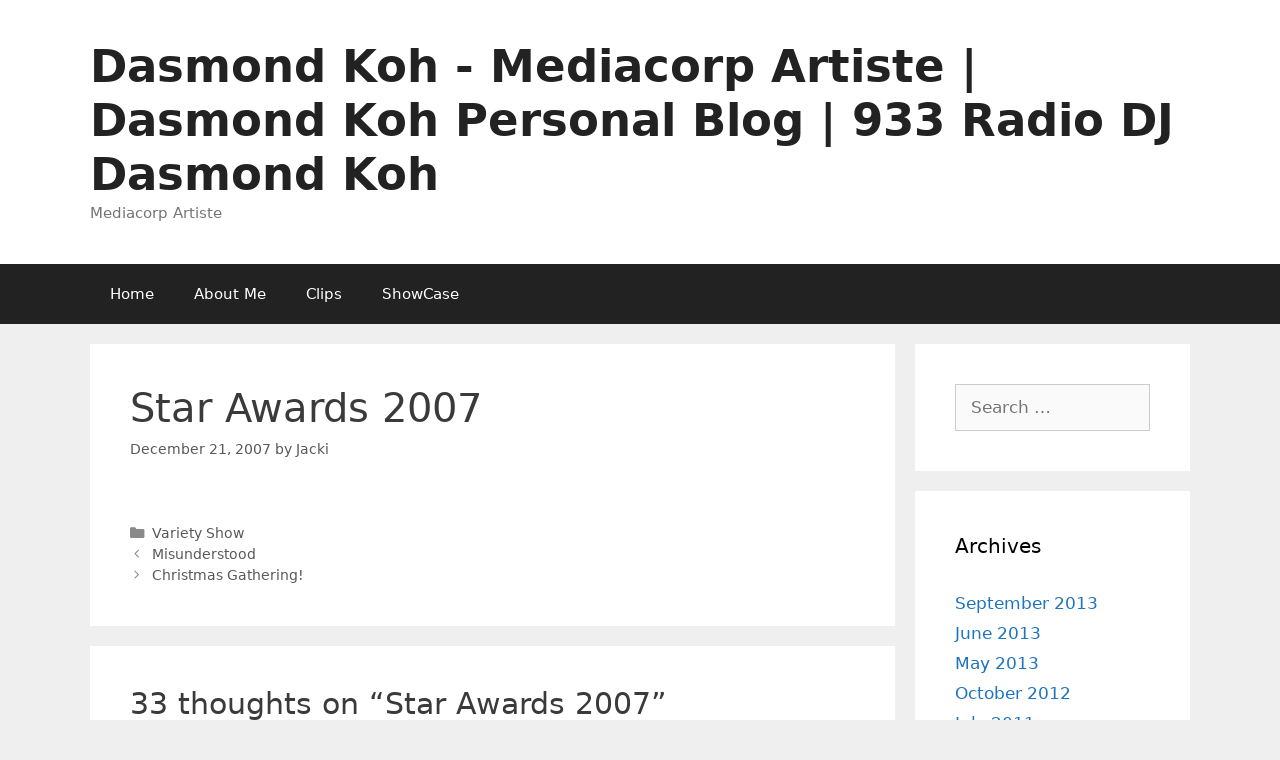

--- FILE ---
content_type: text/html; charset=UTF-8
request_url: https://dasmondkoh.com/star-awards-2007-3/
body_size: 21763
content:
<!DOCTYPE html>
<html lang="en-US">
<head>
	<meta charset="UTF-8">
	<title>Star Awards 2007 &#8211; Dasmond Koh &#8211; Mediacorp Artiste | Dasmond Koh Personal Blog | 933 Radio DJ Dasmond Koh</title>
<meta name='robots' content='max-image-preview:large' />
	<style>img:is([sizes="auto" i], [sizes^="auto," i]) { contain-intrinsic-size: 3000px 1500px }</style>
	<meta name="viewport" content="width=device-width, initial-scale=1"><link rel='dns-prefetch' href='//www.googletagmanager.com' />
<link rel="alternate" type="application/rss+xml" title="Dasmond Koh - Mediacorp Artiste | Dasmond Koh Personal Blog | 933 Radio DJ Dasmond Koh &raquo; Feed" href="https://dasmondkoh.com/feed/" />
<link rel="alternate" type="application/rss+xml" title="Dasmond Koh - Mediacorp Artiste | Dasmond Koh Personal Blog | 933 Radio DJ Dasmond Koh &raquo; Comments Feed" href="https://dasmondkoh.com/comments/feed/" />
<link rel="alternate" type="application/rss+xml" title="Dasmond Koh - Mediacorp Artiste | Dasmond Koh Personal Blog | 933 Radio DJ Dasmond Koh &raquo; Star Awards 2007 Comments Feed" href="https://dasmondkoh.com/star-awards-2007-3/feed/" />
<script>
window._wpemojiSettings = {"baseUrl":"https:\/\/s.w.org\/images\/core\/emoji\/16.0.1\/72x72\/","ext":".png","svgUrl":"https:\/\/s.w.org\/images\/core\/emoji\/16.0.1\/svg\/","svgExt":".svg","source":{"concatemoji":"https:\/\/dasmondkoh.com\/wp-includes\/js\/wp-emoji-release.min.js?ver=6.8.3"}};
/*! This file is auto-generated */
!function(s,n){var o,i,e;function c(e){try{var t={supportTests:e,timestamp:(new Date).valueOf()};sessionStorage.setItem(o,JSON.stringify(t))}catch(e){}}function p(e,t,n){e.clearRect(0,0,e.canvas.width,e.canvas.height),e.fillText(t,0,0);var t=new Uint32Array(e.getImageData(0,0,e.canvas.width,e.canvas.height).data),a=(e.clearRect(0,0,e.canvas.width,e.canvas.height),e.fillText(n,0,0),new Uint32Array(e.getImageData(0,0,e.canvas.width,e.canvas.height).data));return t.every(function(e,t){return e===a[t]})}function u(e,t){e.clearRect(0,0,e.canvas.width,e.canvas.height),e.fillText(t,0,0);for(var n=e.getImageData(16,16,1,1),a=0;a<n.data.length;a++)if(0!==n.data[a])return!1;return!0}function f(e,t,n,a){switch(t){case"flag":return n(e,"\ud83c\udff3\ufe0f\u200d\u26a7\ufe0f","\ud83c\udff3\ufe0f\u200b\u26a7\ufe0f")?!1:!n(e,"\ud83c\udde8\ud83c\uddf6","\ud83c\udde8\u200b\ud83c\uddf6")&&!n(e,"\ud83c\udff4\udb40\udc67\udb40\udc62\udb40\udc65\udb40\udc6e\udb40\udc67\udb40\udc7f","\ud83c\udff4\u200b\udb40\udc67\u200b\udb40\udc62\u200b\udb40\udc65\u200b\udb40\udc6e\u200b\udb40\udc67\u200b\udb40\udc7f");case"emoji":return!a(e,"\ud83e\udedf")}return!1}function g(e,t,n,a){var r="undefined"!=typeof WorkerGlobalScope&&self instanceof WorkerGlobalScope?new OffscreenCanvas(300,150):s.createElement("canvas"),o=r.getContext("2d",{willReadFrequently:!0}),i=(o.textBaseline="top",o.font="600 32px Arial",{});return e.forEach(function(e){i[e]=t(o,e,n,a)}),i}function t(e){var t=s.createElement("script");t.src=e,t.defer=!0,s.head.appendChild(t)}"undefined"!=typeof Promise&&(o="wpEmojiSettingsSupports",i=["flag","emoji"],n.supports={everything:!0,everythingExceptFlag:!0},e=new Promise(function(e){s.addEventListener("DOMContentLoaded",e,{once:!0})}),new Promise(function(t){var n=function(){try{var e=JSON.parse(sessionStorage.getItem(o));if("object"==typeof e&&"number"==typeof e.timestamp&&(new Date).valueOf()<e.timestamp+604800&&"object"==typeof e.supportTests)return e.supportTests}catch(e){}return null}();if(!n){if("undefined"!=typeof Worker&&"undefined"!=typeof OffscreenCanvas&&"undefined"!=typeof URL&&URL.createObjectURL&&"undefined"!=typeof Blob)try{var e="postMessage("+g.toString()+"("+[JSON.stringify(i),f.toString(),p.toString(),u.toString()].join(",")+"));",a=new Blob([e],{type:"text/javascript"}),r=new Worker(URL.createObjectURL(a),{name:"wpTestEmojiSupports"});return void(r.onmessage=function(e){c(n=e.data),r.terminate(),t(n)})}catch(e){}c(n=g(i,f,p,u))}t(n)}).then(function(e){for(var t in e)n.supports[t]=e[t],n.supports.everything=n.supports.everything&&n.supports[t],"flag"!==t&&(n.supports.everythingExceptFlag=n.supports.everythingExceptFlag&&n.supports[t]);n.supports.everythingExceptFlag=n.supports.everythingExceptFlag&&!n.supports.flag,n.DOMReady=!1,n.readyCallback=function(){n.DOMReady=!0}}).then(function(){return e}).then(function(){var e;n.supports.everything||(n.readyCallback(),(e=n.source||{}).concatemoji?t(e.concatemoji):e.wpemoji&&e.twemoji&&(t(e.twemoji),t(e.wpemoji)))}))}((window,document),window._wpemojiSettings);
</script>
<style id='wp-emoji-styles-inline-css'>

	img.wp-smiley, img.emoji {
		display: inline !important;
		border: none !important;
		box-shadow: none !important;
		height: 1em !important;
		width: 1em !important;
		margin: 0 0.07em !important;
		vertical-align: -0.1em !important;
		background: none !important;
		padding: 0 !important;
	}
</style>
<link rel='stylesheet' id='wp-block-library-css' href='https://dasmondkoh.com/wp-includes/css/dist/block-library/style.min.css?ver=6.8.3' media='all' />
<style id='classic-theme-styles-inline-css'>
/*! This file is auto-generated */
.wp-block-button__link{color:#fff;background-color:#32373c;border-radius:9999px;box-shadow:none;text-decoration:none;padding:calc(.667em + 2px) calc(1.333em + 2px);font-size:1.125em}.wp-block-file__button{background:#32373c;color:#fff;text-decoration:none}
</style>
<style id='global-styles-inline-css'>
:root{--wp--preset--aspect-ratio--square: 1;--wp--preset--aspect-ratio--4-3: 4/3;--wp--preset--aspect-ratio--3-4: 3/4;--wp--preset--aspect-ratio--3-2: 3/2;--wp--preset--aspect-ratio--2-3: 2/3;--wp--preset--aspect-ratio--16-9: 16/9;--wp--preset--aspect-ratio--9-16: 9/16;--wp--preset--color--black: #000000;--wp--preset--color--cyan-bluish-gray: #abb8c3;--wp--preset--color--white: #ffffff;--wp--preset--color--pale-pink: #f78da7;--wp--preset--color--vivid-red: #cf2e2e;--wp--preset--color--luminous-vivid-orange: #ff6900;--wp--preset--color--luminous-vivid-amber: #fcb900;--wp--preset--color--light-green-cyan: #7bdcb5;--wp--preset--color--vivid-green-cyan: #00d084;--wp--preset--color--pale-cyan-blue: #8ed1fc;--wp--preset--color--vivid-cyan-blue: #0693e3;--wp--preset--color--vivid-purple: #9b51e0;--wp--preset--color--contrast: var(--contrast);--wp--preset--color--contrast-2: var(--contrast-2);--wp--preset--color--contrast-3: var(--contrast-3);--wp--preset--color--base: var(--base);--wp--preset--color--base-2: var(--base-2);--wp--preset--color--base-3: var(--base-3);--wp--preset--color--accent: var(--accent);--wp--preset--gradient--vivid-cyan-blue-to-vivid-purple: linear-gradient(135deg,rgba(6,147,227,1) 0%,rgb(155,81,224) 100%);--wp--preset--gradient--light-green-cyan-to-vivid-green-cyan: linear-gradient(135deg,rgb(122,220,180) 0%,rgb(0,208,130) 100%);--wp--preset--gradient--luminous-vivid-amber-to-luminous-vivid-orange: linear-gradient(135deg,rgba(252,185,0,1) 0%,rgba(255,105,0,1) 100%);--wp--preset--gradient--luminous-vivid-orange-to-vivid-red: linear-gradient(135deg,rgba(255,105,0,1) 0%,rgb(207,46,46) 100%);--wp--preset--gradient--very-light-gray-to-cyan-bluish-gray: linear-gradient(135deg,rgb(238,238,238) 0%,rgb(169,184,195) 100%);--wp--preset--gradient--cool-to-warm-spectrum: linear-gradient(135deg,rgb(74,234,220) 0%,rgb(151,120,209) 20%,rgb(207,42,186) 40%,rgb(238,44,130) 60%,rgb(251,105,98) 80%,rgb(254,248,76) 100%);--wp--preset--gradient--blush-light-purple: linear-gradient(135deg,rgb(255,206,236) 0%,rgb(152,150,240) 100%);--wp--preset--gradient--blush-bordeaux: linear-gradient(135deg,rgb(254,205,165) 0%,rgb(254,45,45) 50%,rgb(107,0,62) 100%);--wp--preset--gradient--luminous-dusk: linear-gradient(135deg,rgb(255,203,112) 0%,rgb(199,81,192) 50%,rgb(65,88,208) 100%);--wp--preset--gradient--pale-ocean: linear-gradient(135deg,rgb(255,245,203) 0%,rgb(182,227,212) 50%,rgb(51,167,181) 100%);--wp--preset--gradient--electric-grass: linear-gradient(135deg,rgb(202,248,128) 0%,rgb(113,206,126) 100%);--wp--preset--gradient--midnight: linear-gradient(135deg,rgb(2,3,129) 0%,rgb(40,116,252) 100%);--wp--preset--font-size--small: 13px;--wp--preset--font-size--medium: 20px;--wp--preset--font-size--large: 36px;--wp--preset--font-size--x-large: 42px;--wp--preset--spacing--20: 0.44rem;--wp--preset--spacing--30: 0.67rem;--wp--preset--spacing--40: 1rem;--wp--preset--spacing--50: 1.5rem;--wp--preset--spacing--60: 2.25rem;--wp--preset--spacing--70: 3.38rem;--wp--preset--spacing--80: 5.06rem;--wp--preset--shadow--natural: 6px 6px 9px rgba(0, 0, 0, 0.2);--wp--preset--shadow--deep: 12px 12px 50px rgba(0, 0, 0, 0.4);--wp--preset--shadow--sharp: 6px 6px 0px rgba(0, 0, 0, 0.2);--wp--preset--shadow--outlined: 6px 6px 0px -3px rgba(255, 255, 255, 1), 6px 6px rgba(0, 0, 0, 1);--wp--preset--shadow--crisp: 6px 6px 0px rgba(0, 0, 0, 1);}:where(.is-layout-flex){gap: 0.5em;}:where(.is-layout-grid){gap: 0.5em;}body .is-layout-flex{display: flex;}.is-layout-flex{flex-wrap: wrap;align-items: center;}.is-layout-flex > :is(*, div){margin: 0;}body .is-layout-grid{display: grid;}.is-layout-grid > :is(*, div){margin: 0;}:where(.wp-block-columns.is-layout-flex){gap: 2em;}:where(.wp-block-columns.is-layout-grid){gap: 2em;}:where(.wp-block-post-template.is-layout-flex){gap: 1.25em;}:where(.wp-block-post-template.is-layout-grid){gap: 1.25em;}.has-black-color{color: var(--wp--preset--color--black) !important;}.has-cyan-bluish-gray-color{color: var(--wp--preset--color--cyan-bluish-gray) !important;}.has-white-color{color: var(--wp--preset--color--white) !important;}.has-pale-pink-color{color: var(--wp--preset--color--pale-pink) !important;}.has-vivid-red-color{color: var(--wp--preset--color--vivid-red) !important;}.has-luminous-vivid-orange-color{color: var(--wp--preset--color--luminous-vivid-orange) !important;}.has-luminous-vivid-amber-color{color: var(--wp--preset--color--luminous-vivid-amber) !important;}.has-light-green-cyan-color{color: var(--wp--preset--color--light-green-cyan) !important;}.has-vivid-green-cyan-color{color: var(--wp--preset--color--vivid-green-cyan) !important;}.has-pale-cyan-blue-color{color: var(--wp--preset--color--pale-cyan-blue) !important;}.has-vivid-cyan-blue-color{color: var(--wp--preset--color--vivid-cyan-blue) !important;}.has-vivid-purple-color{color: var(--wp--preset--color--vivid-purple) !important;}.has-black-background-color{background-color: var(--wp--preset--color--black) !important;}.has-cyan-bluish-gray-background-color{background-color: var(--wp--preset--color--cyan-bluish-gray) !important;}.has-white-background-color{background-color: var(--wp--preset--color--white) !important;}.has-pale-pink-background-color{background-color: var(--wp--preset--color--pale-pink) !important;}.has-vivid-red-background-color{background-color: var(--wp--preset--color--vivid-red) !important;}.has-luminous-vivid-orange-background-color{background-color: var(--wp--preset--color--luminous-vivid-orange) !important;}.has-luminous-vivid-amber-background-color{background-color: var(--wp--preset--color--luminous-vivid-amber) !important;}.has-light-green-cyan-background-color{background-color: var(--wp--preset--color--light-green-cyan) !important;}.has-vivid-green-cyan-background-color{background-color: var(--wp--preset--color--vivid-green-cyan) !important;}.has-pale-cyan-blue-background-color{background-color: var(--wp--preset--color--pale-cyan-blue) !important;}.has-vivid-cyan-blue-background-color{background-color: var(--wp--preset--color--vivid-cyan-blue) !important;}.has-vivid-purple-background-color{background-color: var(--wp--preset--color--vivid-purple) !important;}.has-black-border-color{border-color: var(--wp--preset--color--black) !important;}.has-cyan-bluish-gray-border-color{border-color: var(--wp--preset--color--cyan-bluish-gray) !important;}.has-white-border-color{border-color: var(--wp--preset--color--white) !important;}.has-pale-pink-border-color{border-color: var(--wp--preset--color--pale-pink) !important;}.has-vivid-red-border-color{border-color: var(--wp--preset--color--vivid-red) !important;}.has-luminous-vivid-orange-border-color{border-color: var(--wp--preset--color--luminous-vivid-orange) !important;}.has-luminous-vivid-amber-border-color{border-color: var(--wp--preset--color--luminous-vivid-amber) !important;}.has-light-green-cyan-border-color{border-color: var(--wp--preset--color--light-green-cyan) !important;}.has-vivid-green-cyan-border-color{border-color: var(--wp--preset--color--vivid-green-cyan) !important;}.has-pale-cyan-blue-border-color{border-color: var(--wp--preset--color--pale-cyan-blue) !important;}.has-vivid-cyan-blue-border-color{border-color: var(--wp--preset--color--vivid-cyan-blue) !important;}.has-vivid-purple-border-color{border-color: var(--wp--preset--color--vivid-purple) !important;}.has-vivid-cyan-blue-to-vivid-purple-gradient-background{background: var(--wp--preset--gradient--vivid-cyan-blue-to-vivid-purple) !important;}.has-light-green-cyan-to-vivid-green-cyan-gradient-background{background: var(--wp--preset--gradient--light-green-cyan-to-vivid-green-cyan) !important;}.has-luminous-vivid-amber-to-luminous-vivid-orange-gradient-background{background: var(--wp--preset--gradient--luminous-vivid-amber-to-luminous-vivid-orange) !important;}.has-luminous-vivid-orange-to-vivid-red-gradient-background{background: var(--wp--preset--gradient--luminous-vivid-orange-to-vivid-red) !important;}.has-very-light-gray-to-cyan-bluish-gray-gradient-background{background: var(--wp--preset--gradient--very-light-gray-to-cyan-bluish-gray) !important;}.has-cool-to-warm-spectrum-gradient-background{background: var(--wp--preset--gradient--cool-to-warm-spectrum) !important;}.has-blush-light-purple-gradient-background{background: var(--wp--preset--gradient--blush-light-purple) !important;}.has-blush-bordeaux-gradient-background{background: var(--wp--preset--gradient--blush-bordeaux) !important;}.has-luminous-dusk-gradient-background{background: var(--wp--preset--gradient--luminous-dusk) !important;}.has-pale-ocean-gradient-background{background: var(--wp--preset--gradient--pale-ocean) !important;}.has-electric-grass-gradient-background{background: var(--wp--preset--gradient--electric-grass) !important;}.has-midnight-gradient-background{background: var(--wp--preset--gradient--midnight) !important;}.has-small-font-size{font-size: var(--wp--preset--font-size--small) !important;}.has-medium-font-size{font-size: var(--wp--preset--font-size--medium) !important;}.has-large-font-size{font-size: var(--wp--preset--font-size--large) !important;}.has-x-large-font-size{font-size: var(--wp--preset--font-size--x-large) !important;}
:where(.wp-block-post-template.is-layout-flex){gap: 1.25em;}:where(.wp-block-post-template.is-layout-grid){gap: 1.25em;}
:where(.wp-block-columns.is-layout-flex){gap: 2em;}:where(.wp-block-columns.is-layout-grid){gap: 2em;}
:root :where(.wp-block-pullquote){font-size: 1.5em;line-height: 1.6;}
</style>
<link rel='stylesheet' id='generate-style-grid-css' href='https://dasmondkoh.com/wp-content/themes/generatepress/assets/css/unsemantic-grid.min.css?ver=3.6.0' media='all' />
<link rel='stylesheet' id='generate-style-css' href='https://dasmondkoh.com/wp-content/themes/generatepress/assets/css/style.min.css?ver=3.6.0' media='all' />
<style id='generate-style-inline-css'>
body{background-color:#efefef;color:#3a3a3a;}a{color:#1e73be;}a:hover, a:focus, a:active{color:#000000;}body .grid-container{max-width:1100px;}.wp-block-group__inner-container{max-width:1100px;margin-left:auto;margin-right:auto;}:root{--contrast:#222222;--contrast-2:#575760;--contrast-3:#b2b2be;--base:#f0f0f0;--base-2:#f7f8f9;--base-3:#ffffff;--accent:#1e73be;}:root .has-contrast-color{color:var(--contrast);}:root .has-contrast-background-color{background-color:var(--contrast);}:root .has-contrast-2-color{color:var(--contrast-2);}:root .has-contrast-2-background-color{background-color:var(--contrast-2);}:root .has-contrast-3-color{color:var(--contrast-3);}:root .has-contrast-3-background-color{background-color:var(--contrast-3);}:root .has-base-color{color:var(--base);}:root .has-base-background-color{background-color:var(--base);}:root .has-base-2-color{color:var(--base-2);}:root .has-base-2-background-color{background-color:var(--base-2);}:root .has-base-3-color{color:var(--base-3);}:root .has-base-3-background-color{background-color:var(--base-3);}:root .has-accent-color{color:var(--accent);}:root .has-accent-background-color{background-color:var(--accent);}body, button, input, select, textarea{font-family:-apple-system, system-ui, BlinkMacSystemFont, "Segoe UI", Helvetica, Arial, sans-serif, "Apple Color Emoji", "Segoe UI Emoji", "Segoe UI Symbol";}body{line-height:1.5;}.entry-content > [class*="wp-block-"]:not(:last-child):not(.wp-block-heading){margin-bottom:1.5em;}.main-title{font-size:45px;}.main-navigation .main-nav ul ul li a{font-size:14px;}.sidebar .widget, .footer-widgets .widget{font-size:17px;}h1{font-weight:300;font-size:40px;}h2{font-weight:300;font-size:30px;}h3{font-size:20px;}h4{font-size:inherit;}h5{font-size:inherit;}@media (max-width:768px){.main-title{font-size:30px;}h1{font-size:30px;}h2{font-size:25px;}}.top-bar{background-color:#636363;color:#ffffff;}.top-bar a{color:#ffffff;}.top-bar a:hover{color:#303030;}.site-header{background-color:#ffffff;color:#3a3a3a;}.site-header a{color:#3a3a3a;}.main-title a,.main-title a:hover{color:#222222;}.site-description{color:#757575;}.main-navigation,.main-navigation ul ul{background-color:#222222;}.main-navigation .main-nav ul li a, .main-navigation .menu-toggle, .main-navigation .menu-bar-items{color:#ffffff;}.main-navigation .main-nav ul li:not([class*="current-menu-"]):hover > a, .main-navigation .main-nav ul li:not([class*="current-menu-"]):focus > a, .main-navigation .main-nav ul li.sfHover:not([class*="current-menu-"]) > a, .main-navigation .menu-bar-item:hover > a, .main-navigation .menu-bar-item.sfHover > a{color:#ffffff;background-color:#3f3f3f;}button.menu-toggle:hover,button.menu-toggle:focus,.main-navigation .mobile-bar-items a,.main-navigation .mobile-bar-items a:hover,.main-navigation .mobile-bar-items a:focus{color:#ffffff;}.main-navigation .main-nav ul li[class*="current-menu-"] > a{color:#ffffff;background-color:#3f3f3f;}.navigation-search input[type="search"],.navigation-search input[type="search"]:active, .navigation-search input[type="search"]:focus, .main-navigation .main-nav ul li.search-item.active > a, .main-navigation .menu-bar-items .search-item.active > a{color:#ffffff;background-color:#3f3f3f;}.main-navigation ul ul{background-color:#3f3f3f;}.main-navigation .main-nav ul ul li a{color:#ffffff;}.main-navigation .main-nav ul ul li:not([class*="current-menu-"]):hover > a,.main-navigation .main-nav ul ul li:not([class*="current-menu-"]):focus > a, .main-navigation .main-nav ul ul li.sfHover:not([class*="current-menu-"]) > a{color:#ffffff;background-color:#4f4f4f;}.main-navigation .main-nav ul ul li[class*="current-menu-"] > a{color:#ffffff;background-color:#4f4f4f;}.separate-containers .inside-article, .separate-containers .comments-area, .separate-containers .page-header, .one-container .container, .separate-containers .paging-navigation, .inside-page-header{background-color:#ffffff;}.entry-meta{color:#595959;}.entry-meta a{color:#595959;}.entry-meta a:hover{color:#1e73be;}.sidebar .widget{background-color:#ffffff;}.sidebar .widget .widget-title{color:#000000;}.footer-widgets{background-color:#ffffff;}.footer-widgets .widget-title{color:#000000;}.site-info{color:#ffffff;background-color:#222222;}.site-info a{color:#ffffff;}.site-info a:hover{color:#606060;}.footer-bar .widget_nav_menu .current-menu-item a{color:#606060;}input[type="text"],input[type="email"],input[type="url"],input[type="password"],input[type="search"],input[type="tel"],input[type="number"],textarea,select{color:#666666;background-color:#fafafa;border-color:#cccccc;}input[type="text"]:focus,input[type="email"]:focus,input[type="url"]:focus,input[type="password"]:focus,input[type="search"]:focus,input[type="tel"]:focus,input[type="number"]:focus,textarea:focus,select:focus{color:#666666;background-color:#ffffff;border-color:#bfbfbf;}button,html input[type="button"],input[type="reset"],input[type="submit"],a.button,a.wp-block-button__link:not(.has-background){color:#ffffff;background-color:#666666;}button:hover,html input[type="button"]:hover,input[type="reset"]:hover,input[type="submit"]:hover,a.button:hover,button:focus,html input[type="button"]:focus,input[type="reset"]:focus,input[type="submit"]:focus,a.button:focus,a.wp-block-button__link:not(.has-background):active,a.wp-block-button__link:not(.has-background):focus,a.wp-block-button__link:not(.has-background):hover{color:#ffffff;background-color:#3f3f3f;}a.generate-back-to-top{background-color:rgba( 0,0,0,0.4 );color:#ffffff;}a.generate-back-to-top:hover,a.generate-back-to-top:focus{background-color:rgba( 0,0,0,0.6 );color:#ffffff;}:root{--gp-search-modal-bg-color:var(--base-3);--gp-search-modal-text-color:var(--contrast);--gp-search-modal-overlay-bg-color:rgba(0,0,0,0.2);}@media (max-width:768px){.main-navigation .menu-bar-item:hover > a, .main-navigation .menu-bar-item.sfHover > a{background:none;color:#ffffff;}}.inside-top-bar{padding:10px;}.inside-header{padding:40px;}.site-main .wp-block-group__inner-container{padding:40px;}.entry-content .alignwide, body:not(.no-sidebar) .entry-content .alignfull{margin-left:-40px;width:calc(100% + 80px);max-width:calc(100% + 80px);}.rtl .menu-item-has-children .dropdown-menu-toggle{padding-left:20px;}.rtl .main-navigation .main-nav ul li.menu-item-has-children > a{padding-right:20px;}.site-info{padding:20px;}@media (max-width:768px){.separate-containers .inside-article, .separate-containers .comments-area, .separate-containers .page-header, .separate-containers .paging-navigation, .one-container .site-content, .inside-page-header{padding:30px;}.site-main .wp-block-group__inner-container{padding:30px;}.site-info{padding-right:10px;padding-left:10px;}.entry-content .alignwide, body:not(.no-sidebar) .entry-content .alignfull{margin-left:-30px;width:calc(100% + 60px);max-width:calc(100% + 60px);}}.one-container .sidebar .widget{padding:0px;}/* End cached CSS */@media (max-width:768px){.main-navigation .menu-toggle,.main-navigation .mobile-bar-items,.sidebar-nav-mobile:not(#sticky-placeholder){display:block;}.main-navigation ul,.gen-sidebar-nav{display:none;}[class*="nav-float-"] .site-header .inside-header > *{float:none;clear:both;}}
</style>
<link rel='stylesheet' id='generate-mobile-style-css' href='https://dasmondkoh.com/wp-content/themes/generatepress/assets/css/mobile.min.css?ver=3.6.0' media='all' />
<link rel='stylesheet' id='generate-font-icons-css' href='https://dasmondkoh.com/wp-content/themes/generatepress/assets/css/components/font-icons.min.css?ver=3.6.0' media='all' />
<script type="text/javascript">
            window._nslDOMReady = (function () {
                const executedCallbacks = new Set();
            
                return function (callback) {
                    /**
                    * Third parties might dispatch DOMContentLoaded events, so we need to ensure that we only run our callback once!
                    */
                    if (executedCallbacks.has(callback)) return;
            
                    const wrappedCallback = function () {
                        if (executedCallbacks.has(callback)) return;
                        executedCallbacks.add(callback);
                        callback();
                    };
            
                    if (document.readyState === "complete" || document.readyState === "interactive") {
                        wrappedCallback();
                    } else {
                        document.addEventListener("DOMContentLoaded", wrappedCallback);
                    }
                };
            })();
        </script>
<!-- Google tag (gtag.js) snippet added by Site Kit -->
<!-- Google Analytics snippet added by Site Kit -->
<script src="https://www.googletagmanager.com/gtag/js?id=GT-TNHZQ656" id="google_gtagjs-js" async></script>
<script id="google_gtagjs-js-after">
window.dataLayer = window.dataLayer || [];function gtag(){dataLayer.push(arguments);}
gtag("set","linker",{"domains":["dasmondkoh.com"]});
gtag("js", new Date());
gtag("set", "developer_id.dZTNiMT", true);
gtag("config", "GT-TNHZQ656");
</script>
<link rel="https://api.w.org/" href="https://dasmondkoh.com/wp-json/" /><link rel="alternate" title="JSON" type="application/json" href="https://dasmondkoh.com/wp-json/wp/v2/posts/270" /><link rel="EditURI" type="application/rsd+xml" title="RSD" href="https://dasmondkoh.com/xmlrpc.php?rsd" />
<meta name="generator" content="WordPress 6.8.3" />
<link rel="canonical" href="https://dasmondkoh.com/star-awards-2007-3/" />
<link rel='shortlink' href='https://dasmondkoh.com/?p=270' />
<link rel="alternate" title="oEmbed (JSON)" type="application/json+oembed" href="https://dasmondkoh.com/wp-json/oembed/1.0/embed?url=https%3A%2F%2Fdasmondkoh.com%2Fstar-awards-2007-3%2F" />
<link rel="alternate" title="oEmbed (XML)" type="text/xml+oembed" href="https://dasmondkoh.com/wp-json/oembed/1.0/embed?url=https%3A%2F%2Fdasmondkoh.com%2Fstar-awards-2007-3%2F&#038;format=xml" />
<meta name="generator" content="Site Kit by Google 1.165.0" /><link rel="pingback" href="https://dasmondkoh.com/xmlrpc.php">
<style type="text/css">div.nsl-container[data-align="left"] {
    text-align: left;
}

div.nsl-container[data-align="center"] {
    text-align: center;
}

div.nsl-container[data-align="right"] {
    text-align: right;
}


div.nsl-container div.nsl-container-buttons a[data-plugin="nsl"] {
    text-decoration: none;
    box-shadow: none;
    border: 0;
}

div.nsl-container .nsl-container-buttons {
    display: flex;
    padding: 5px 0;
}

div.nsl-container.nsl-container-block .nsl-container-buttons {
    display: inline-grid;
    grid-template-columns: minmax(145px, auto);
}

div.nsl-container-block-fullwidth .nsl-container-buttons {
    flex-flow: column;
    align-items: center;
}

div.nsl-container-block-fullwidth .nsl-container-buttons a,
div.nsl-container-block .nsl-container-buttons a {
    flex: 1 1 auto;
    display: block;
    margin: 5px 0;
    width: 100%;
}

div.nsl-container-inline {
    margin: -5px;
    text-align: left;
}

div.nsl-container-inline .nsl-container-buttons {
    justify-content: center;
    flex-wrap: wrap;
}

div.nsl-container-inline .nsl-container-buttons a {
    margin: 5px;
    display: inline-block;
}

div.nsl-container-grid .nsl-container-buttons {
    flex-flow: row;
    align-items: center;
    flex-wrap: wrap;
}

div.nsl-container-grid .nsl-container-buttons a {
    flex: 1 1 auto;
    display: block;
    margin: 5px;
    max-width: 280px;
    width: 100%;
}

@media only screen and (min-width: 650px) {
    div.nsl-container-grid .nsl-container-buttons a {
        width: auto;
    }
}

div.nsl-container .nsl-button {
    cursor: pointer;
    vertical-align: top;
    border-radius: 4px;
}

div.nsl-container .nsl-button-default {
    color: #fff;
    display: flex;
}

div.nsl-container .nsl-button-icon {
    display: inline-block;
}

div.nsl-container .nsl-button-svg-container {
    flex: 0 0 auto;
    padding: 8px;
    display: flex;
    align-items: center;
}

div.nsl-container svg {
    height: 24px;
    width: 24px;
    vertical-align: top;
}

div.nsl-container .nsl-button-default div.nsl-button-label-container {
    margin: 0 24px 0 12px;
    padding: 10px 0;
    font-family: Helvetica, Arial, sans-serif;
    font-size: 16px;
    line-height: 20px;
    letter-spacing: .25px;
    overflow: hidden;
    text-align: center;
    text-overflow: clip;
    white-space: nowrap;
    flex: 1 1 auto;
    -webkit-font-smoothing: antialiased;
    -moz-osx-font-smoothing: grayscale;
    text-transform: none;
    display: inline-block;
}

div.nsl-container .nsl-button-google[data-skin="light"] {
    box-shadow: inset 0 0 0 1px #747775;
    color: #1f1f1f;
}

div.nsl-container .nsl-button-google[data-skin="dark"] {
    box-shadow: inset 0 0 0 1px #8E918F;
    color: #E3E3E3;
}

div.nsl-container .nsl-button-google[data-skin="neutral"] {
    color: #1F1F1F;
}

div.nsl-container .nsl-button-google div.nsl-button-label-container {
    font-family: "Roboto Medium", Roboto, Helvetica, Arial, sans-serif;
}

div.nsl-container .nsl-button-apple .nsl-button-svg-container {
    padding: 0 6px;
}

div.nsl-container .nsl-button-apple .nsl-button-svg-container svg {
    height: 40px;
    width: auto;
}

div.nsl-container .nsl-button-apple[data-skin="light"] {
    color: #000;
    box-shadow: 0 0 0 1px #000;
}

div.nsl-container .nsl-button-facebook[data-skin="white"] {
    color: #000;
    box-shadow: inset 0 0 0 1px #000;
}

div.nsl-container .nsl-button-facebook[data-skin="light"] {
    color: #1877F2;
    box-shadow: inset 0 0 0 1px #1877F2;
}

div.nsl-container .nsl-button-spotify[data-skin="white"] {
    color: #191414;
    box-shadow: inset 0 0 0 1px #191414;
}

div.nsl-container .nsl-button-apple div.nsl-button-label-container {
    font-size: 17px;
    font-family: -apple-system, BlinkMacSystemFont, "Segoe UI", Roboto, Helvetica, Arial, sans-serif, "Apple Color Emoji", "Segoe UI Emoji", "Segoe UI Symbol";
}

div.nsl-container .nsl-button-slack div.nsl-button-label-container {
    font-size: 17px;
    font-family: -apple-system, BlinkMacSystemFont, "Segoe UI", Roboto, Helvetica, Arial, sans-serif, "Apple Color Emoji", "Segoe UI Emoji", "Segoe UI Symbol";
}

div.nsl-container .nsl-button-slack[data-skin="light"] {
    color: #000000;
    box-shadow: inset 0 0 0 1px #DDDDDD;
}

div.nsl-container .nsl-button-tiktok[data-skin="light"] {
    color: #161823;
    box-shadow: 0 0 0 1px rgba(22, 24, 35, 0.12);
}


div.nsl-container .nsl-button-kakao {
    color: rgba(0, 0, 0, 0.85);
}

.nsl-clear {
    clear: both;
}

.nsl-container {
    clear: both;
}

.nsl-disabled-provider .nsl-button {
    filter: grayscale(1);
    opacity: 0.8;
}

/*Button align start*/

div.nsl-container-inline[data-align="left"] .nsl-container-buttons {
    justify-content: flex-start;
}

div.nsl-container-inline[data-align="center"] .nsl-container-buttons {
    justify-content: center;
}

div.nsl-container-inline[data-align="right"] .nsl-container-buttons {
    justify-content: flex-end;
}


div.nsl-container-grid[data-align="left"] .nsl-container-buttons {
    justify-content: flex-start;
}

div.nsl-container-grid[data-align="center"] .nsl-container-buttons {
    justify-content: center;
}

div.nsl-container-grid[data-align="right"] .nsl-container-buttons {
    justify-content: flex-end;
}

div.nsl-container-grid[data-align="space-around"] .nsl-container-buttons {
    justify-content: space-around;
}

div.nsl-container-grid[data-align="space-between"] .nsl-container-buttons {
    justify-content: space-between;
}

/* Button align end*/

/* Redirect */

#nsl-redirect-overlay {
    display: flex;
    flex-direction: column;
    justify-content: center;
    align-items: center;
    position: fixed;
    z-index: 1000000;
    left: 0;
    top: 0;
    width: 100%;
    height: 100%;
    backdrop-filter: blur(1px);
    background-color: RGBA(0, 0, 0, .32);;
}

#nsl-redirect-overlay-container {
    display: flex;
    flex-direction: column;
    justify-content: center;
    align-items: center;
    background-color: white;
    padding: 30px;
    border-radius: 10px;
}

#nsl-redirect-overlay-spinner {
    content: '';
    display: block;
    margin: 20px;
    border: 9px solid RGBA(0, 0, 0, .6);
    border-top: 9px solid #fff;
    border-radius: 50%;
    box-shadow: inset 0 0 0 1px RGBA(0, 0, 0, .6), 0 0 0 1px RGBA(0, 0, 0, .6);
    width: 40px;
    height: 40px;
    animation: nsl-loader-spin 2s linear infinite;
}

@keyframes nsl-loader-spin {
    0% {
        transform: rotate(0deg)
    }
    to {
        transform: rotate(360deg)
    }
}

#nsl-redirect-overlay-title {
    font-family: -apple-system, BlinkMacSystemFont, "Segoe UI", Roboto, Oxygen-Sans, Ubuntu, Cantarell, "Helvetica Neue", sans-serif;
    font-size: 18px;
    font-weight: bold;
    color: #3C434A;
}

#nsl-redirect-overlay-text {
    font-family: -apple-system, BlinkMacSystemFont, "Segoe UI", Roboto, Oxygen-Sans, Ubuntu, Cantarell, "Helvetica Neue", sans-serif;
    text-align: center;
    font-size: 14px;
    color: #3C434A;
}

/* Redirect END*/</style><style type="text/css">/* Notice fallback */
#nsl-notices-fallback {
    position: fixed;
    right: 10px;
    top: 10px;
    z-index: 10000;
}

.admin-bar #nsl-notices-fallback {
    top: 42px;
}

#nsl-notices-fallback > div {
    position: relative;
    background: #fff;
    border-left: 4px solid #fff;
    box-shadow: 0 1px 1px 0 rgba(0, 0, 0, .1);
    margin: 5px 15px 2px;
    padding: 1px 20px;
}

#nsl-notices-fallback > div.error {
    display: block;
    border-left-color: #dc3232;
}

#nsl-notices-fallback > div.updated {
    display: block;
    border-left-color: #46b450;
}

#nsl-notices-fallback p {
    margin: .5em 0;
    padding: 2px;
}

#nsl-notices-fallback > div:after {
    position: absolute;
    right: 5px;
    top: 5px;
    content: '\00d7';
    display: block;
    height: 16px;
    width: 16px;
    line-height: 16px;
    text-align: center;
    font-size: 20px;
    cursor: pointer;
}</style></head>

<body class="wp-singular post-template-default single single-post postid-270 single-format-standard wp-embed-responsive wp-theme-generatepress right-sidebar nav-below-header separate-containers fluid-header active-footer-widgets-3 nav-aligned-left header-aligned-left dropdown-hover" itemtype="https://schema.org/Blog" itemscope>
	<a class="screen-reader-text skip-link" href="#content" title="Skip to content">Skip to content</a>		<header class="site-header" id="masthead" aria-label="Site"  itemtype="https://schema.org/WPHeader" itemscope>
			<div class="inside-header grid-container grid-parent">
				<div class="site-branding">
						<p class="main-title" itemprop="headline">
					<a href="https://dasmondkoh.com/" rel="home">Dasmond Koh - Mediacorp Artiste | Dasmond Koh Personal Blog | 933 Radio DJ Dasmond Koh</a>
				</p>
						<p class="site-description" itemprop="description">Mediacorp Artiste</p>
					</div>			</div>
		</header>
				<nav class="main-navigation sub-menu-right" id="site-navigation" aria-label="Primary"  itemtype="https://schema.org/SiteNavigationElement" itemscope>
			<div class="inside-navigation grid-container grid-parent">
								<button class="menu-toggle" aria-controls="primary-menu" aria-expanded="false">
					<span class="mobile-menu">Menu</span>				</button>
				<div id="primary-menu" class="main-nav"><ul id="menu-main-menu" class=" menu sf-menu"><li id="menu-item-1490" class="menu-item menu-item-type-custom menu-item-object-custom menu-item-home menu-item-1490"><a href="https://dasmondkoh.com/">Home</a></li>
<li id="menu-item-1591" class="menu-item menu-item-type-post_type menu-item-object-page menu-item-home menu-item-1591"><a href="https://dasmondkoh.com/">About Me</a></li>
<li id="menu-item-1592" class="menu-item menu-item-type-post_type menu-item-object-page menu-item-1592"><a href="https://dasmondkoh.com/hey-gorgeous/">Clips</a></li>
<li id="menu-item-1593" class="menu-item menu-item-type-post_type menu-item-object-page menu-item-1593"><a href="https://dasmondkoh.com/showcase/">ShowCase</a></li>
</ul></div>			</div>
		</nav>
		
	<div class="site grid-container container hfeed grid-parent" id="page">
				<div class="site-content" id="content">
			
	<div class="content-area grid-parent mobile-grid-100 grid-75 tablet-grid-75" id="primary">
		<main class="site-main" id="main">
			
<article id="post-270" class="post-270 post type-post status-publish format-standard hentry category-variety-show" itemtype="https://schema.org/CreativeWork" itemscope>
	<div class="inside-article">
					<header class="entry-header">
				<h1 class="entry-title" itemprop="headline">Star Awards 2007</h1>		<div class="entry-meta">
			<span class="posted-on"><time class="entry-date published" datetime="2007-12-21T22:37:18+08:00" itemprop="datePublished">December 21, 2007</time></span> <span class="byline">by <span class="author vcard" itemprop="author" itemtype="https://schema.org/Person" itemscope><a class="url fn n" href="https://dasmondkoh.com/author/jacki/" title="View all posts by Jacki" rel="author" itemprop="url"><span class="author-name" itemprop="name">Jacki</span></a></span></span> 		</div>
					</header>
			
		<div class="entry-content" itemprop="text">
					</div>

				<footer class="entry-meta" aria-label="Entry meta">
			<span class="cat-links"><span class="screen-reader-text">Categories </span><a href="https://dasmondkoh.com/category/variety-show/" rel="category tag">Variety Show</a></span> 		<nav id="nav-below" class="post-navigation" aria-label="Posts">
			<div class="nav-previous"><span class="prev"><a href="https://dasmondkoh.com/269/" rel="prev">Misunderstood</a></span></div><div class="nav-next"><span class="next"><a href="https://dasmondkoh.com/christmas-gathering/" rel="next">Christmas Gathering!</a></span></div>		</nav>
				</footer>
			</div>
</article>

			<div class="comments-area">
				<div id="comments">

	<h2 class="comments-title">33 thoughts on &ldquo;Star Awards 2007&rdquo;</h2>
		<ol class="comment-list">
			
		<li id="comment-3364" class="comment even thread-even depth-1">
			<article class="comment-body" id="div-comment-3364"  itemtype="https://schema.org/Comment" itemscope>
				<footer class="comment-meta" aria-label="Comment meta">
					<img alt='' src='https://secure.gravatar.com/avatar/df011eb086e64130c087ce86085c55939ba4b59bb67dcb582f5aa635831bce31?s=50&#038;d=mm&#038;r=g' srcset='https://secure.gravatar.com/avatar/df011eb086e64130c087ce86085c55939ba4b59bb67dcb582f5aa635831bce31?s=100&#038;d=mm&#038;r=g 2x' class='avatar avatar-50 photo' height='50' width='50' decoding='async'/>					<div class="comment-author-info">
						<div class="comment-author vcard" itemprop="author" itemtype="https://schema.org/Person" itemscope>
							<cite itemprop="name" class="fn"><a href="https://just-flamez.blogspot.com" class="url" rel="ugc external nofollow">Darren</a></cite>						</div>

													<div class="entry-meta comment-metadata">
								<a href="https://dasmondkoh.com/star-awards-2007-3/#comment-3364">									<time datetime="2007-12-21T23:02:05+08:00" itemprop="datePublished">
										December 21, 2007 at 11:02 pm									</time>
								</a>							</div>
												</div>

									</footer>

				<div class="comment-content" itemprop="text">
					<p>Wah&#8230;too fast liao lah&#8230;a short while U just asked me and U embed the video here liao!<br />
hahahaha</p>
<span class="reply"><a rel="nofollow" class="comment-reply-link" href="https://dasmondkoh.com/star-awards-2007-3/?replytocom=3364#respond" data-commentid="3364" data-postid="270" data-belowelement="div-comment-3364" data-respondelement="respond" data-replyto="Reply to Darren" aria-label="Reply to Darren">Reply</a></span>				</div>
			</article>
			</li><!-- #comment-## -->

		<li id="comment-3365" class="comment odd alt thread-odd thread-alt depth-1">
			<article class="comment-body" id="div-comment-3365"  itemtype="https://schema.org/Comment" itemscope>
				<footer class="comment-meta" aria-label="Comment meta">
					<img alt='' src='https://secure.gravatar.com/avatar/8491cb45ce28d7b95e063b999b4aeb58413889c9ef83c1a4a032fa938af03d92?s=50&#038;d=mm&#038;r=g' srcset='https://secure.gravatar.com/avatar/8491cb45ce28d7b95e063b999b4aeb58413889c9ef83c1a4a032fa938af03d92?s=100&#038;d=mm&#038;r=g 2x' class='avatar avatar-50 photo' height='50' width='50' decoding='async'/>					<div class="comment-author-info">
						<div class="comment-author vcard" itemprop="author" itemtype="https://schema.org/Person" itemscope>
							<cite itemprop="name" class="fn">kE***</cite>						</div>

													<div class="entry-meta comment-metadata">
								<a href="https://dasmondkoh.com/star-awards-2007-3/#comment-3365">									<time datetime="2007-12-22T00:27:57+08:00" itemprop="datePublished">
										December 22, 2007 at 12:27 am									</time>
								</a>							</div>
												</div>

									</footer>

				<div class="comment-content" itemprop="text">
					<p>oh! it was great to see this clip since i was unable to watch in Korea! hahaa~ anyway, thanks for the book Dasmond!!! my sisters were so excited when they saw the book and couldnt wait to inform me since I&#8217;m still not back in SG yet! ^_^g</p>
<p>congratulations and merry christmas to u!!! =)</p>
<span class="reply"><a rel="nofollow" class="comment-reply-link" href="https://dasmondkoh.com/star-awards-2007-3/?replytocom=3365#respond" data-commentid="3365" data-postid="270" data-belowelement="div-comment-3365" data-respondelement="respond" data-replyto="Reply to kE***" aria-label="Reply to kE***">Reply</a></span>				</div>
			</article>
			</li><!-- #comment-## -->

		<li id="comment-3366" class="comment even thread-even depth-1">
			<article class="comment-body" id="div-comment-3366"  itemtype="https://schema.org/Comment" itemscope>
				<footer class="comment-meta" aria-label="Comment meta">
					<img alt='' src='https://secure.gravatar.com/avatar/07d7b8401cac716ed487a77404dd85cfe0a440cfb03748483e58d0ed06be4dbc?s=50&#038;d=mm&#038;r=g' srcset='https://secure.gravatar.com/avatar/07d7b8401cac716ed487a77404dd85cfe0a440cfb03748483e58d0ed06be4dbc?s=100&#038;d=mm&#038;r=g 2x' class='avatar avatar-50 photo' height='50' width='50' decoding='async'/>					<div class="comment-author-info">
						<div class="comment-author vcard" itemprop="author" itemtype="https://schema.org/Person" itemscope>
							<cite itemprop="name" class="fn">some1 who knew...</cite>						</div>

													<div class="entry-meta comment-metadata">
								<a href="https://dasmondkoh.com/star-awards-2007-3/#comment-3366">									<time datetime="2007-12-22T01:59:16+08:00" itemprop="datePublished">
										December 22, 2007 at 1:59 am									</time>
								</a>							</div>
												</div>

									</footer>

				<div class="comment-content" itemprop="text">
					<p>congrats to the star awards! u must b very very happy i guessed haha&#8230;continue to excel in ur career! all da best! an advanced merry merry xmas to u  n ur family! *jingle jingle jingle*</p>
<span class="reply"><a rel="nofollow" class="comment-reply-link" href="https://dasmondkoh.com/star-awards-2007-3/?replytocom=3366#respond" data-commentid="3366" data-postid="270" data-belowelement="div-comment-3366" data-respondelement="respond" data-replyto="Reply to some1 who knew..." aria-label="Reply to some1 who knew...">Reply</a></span>				</div>
			</article>
			</li><!-- #comment-## -->

		<li id="comment-3367" class="comment odd alt thread-odd thread-alt depth-1">
			<article class="comment-body" id="div-comment-3367"  itemtype="https://schema.org/Comment" itemscope>
				<footer class="comment-meta" aria-label="Comment meta">
					<img alt='' src='https://secure.gravatar.com/avatar/b48a6035a420a309baa0987496c1b21b64b5dc37eaa4d51fa6429a96ee39e393?s=50&#038;d=mm&#038;r=g' srcset='https://secure.gravatar.com/avatar/b48a6035a420a309baa0987496c1b21b64b5dc37eaa4d51fa6429a96ee39e393?s=100&#038;d=mm&#038;r=g 2x' class='avatar avatar-50 photo' height='50' width='50' loading='lazy' decoding='async'/>					<div class="comment-author-info">
						<div class="comment-author vcard" itemprop="author" itemtype="https://schema.org/Person" itemscope>
							<cite itemprop="name" class="fn"><a href="https://mehmeh-yes.blogspot.com" class="url" rel="ugc external nofollow">JY</a></cite>						</div>

													<div class="entry-meta comment-metadata">
								<a href="https://dasmondkoh.com/star-awards-2007-3/#comment-3367">									<time datetime="2007-12-22T13:05:17+08:00" itemprop="datePublished">
										December 22, 2007 at 1:05 pm									</time>
								</a>							</div>
												</div>

									</footer>

				<div class="comment-content" itemprop="text">
					<p>congrats ! have top 10 awards .<br />
next year also must get (:</p>
<p>ohmy ; xiaozhu is cute .</p>
<span class="reply"><a rel="nofollow" class="comment-reply-link" href="https://dasmondkoh.com/star-awards-2007-3/?replytocom=3367#respond" data-commentid="3367" data-postid="270" data-belowelement="div-comment-3367" data-respondelement="respond" data-replyto="Reply to JY" aria-label="Reply to JY">Reply</a></span>				</div>
			</article>
			</li><!-- #comment-## -->

		<li id="comment-3368" class="comment even thread-even depth-1">
			<article class="comment-body" id="div-comment-3368"  itemtype="https://schema.org/Comment" itemscope>
				<footer class="comment-meta" aria-label="Comment meta">
					<img alt='' src='https://secure.gravatar.com/avatar/3a791e81694300657a97370bd4299d2f56a59c460cf8b6ba143a334f7cfc82ab?s=50&#038;d=mm&#038;r=g' srcset='https://secure.gravatar.com/avatar/3a791e81694300657a97370bd4299d2f56a59c460cf8b6ba143a334f7cfc82ab?s=100&#038;d=mm&#038;r=g 2x' class='avatar avatar-50 photo' height='50' width='50' loading='lazy' decoding='async'/>					<div class="comment-author-info">
						<div class="comment-author vcard" itemprop="author" itemtype="https://schema.org/Person" itemscope>
							<cite itemprop="name" class="fn">Jasmine</cite>						</div>

													<div class="entry-meta comment-metadata">
								<a href="https://dasmondkoh.com/star-awards-2007-3/#comment-3368">									<time datetime="2007-12-22T15:06:32+08:00" itemprop="datePublished">
										December 22, 2007 at 3:06 pm									</time>
								</a>							</div>
												</div>

									</footer>

				<div class="comment-content" itemprop="text">
					<p>Congrats Zhang Yao Dong and Bryan Wong. Wooooooooooooootttttts, so happy!</p>
<p>Especially, Zhang Yao Dong, Its the first time for him. Really congrats him.</p>
<span class="reply"><a rel="nofollow" class="comment-reply-link" href="https://dasmondkoh.com/star-awards-2007-3/?replytocom=3368#respond" data-commentid="3368" data-postid="270" data-belowelement="div-comment-3368" data-respondelement="respond" data-replyto="Reply to Jasmine" aria-label="Reply to Jasmine">Reply</a></span>				</div>
			</article>
			</li><!-- #comment-## -->

		<li id="comment-3369" class="comment odd alt thread-odd thread-alt depth-1">
			<article class="comment-body" id="div-comment-3369"  itemtype="https://schema.org/Comment" itemscope>
				<footer class="comment-meta" aria-label="Comment meta">
					<img alt='' src='https://secure.gravatar.com/avatar/1972b1d32f6755d254ba8e1febaf2120642445de9406d65c4e52183ac3cfb410?s=50&#038;d=mm&#038;r=g' srcset='https://secure.gravatar.com/avatar/1972b1d32f6755d254ba8e1febaf2120642445de9406d65c4e52183ac3cfb410?s=100&#038;d=mm&#038;r=g 2x' class='avatar avatar-50 photo' height='50' width='50' loading='lazy' decoding='async'/>					<div class="comment-author-info">
						<div class="comment-author vcard" itemprop="author" itemtype="https://schema.org/Person" itemscope>
							<cite itemprop="name" class="fn">Gina</cite>						</div>

													<div class="entry-meta comment-metadata">
								<a href="https://dasmondkoh.com/star-awards-2007-3/#comment-3369">									<time datetime="2007-12-22T19:07:27+08:00" itemprop="datePublished">
										December 22, 2007 at 7:07 pm									</time>
								</a>							</div>
												</div>

									</footer>

				<div class="comment-content" itemprop="text">
					<p>i was so excited to hear your name tat night, i was jumping up &amp; down after tat. then right after u was Elvin, which also made me very excited. woos. ((:</p>
<span class="reply"><a rel="nofollow" class="comment-reply-link" href="https://dasmondkoh.com/star-awards-2007-3/?replytocom=3369#respond" data-commentid="3369" data-postid="270" data-belowelement="div-comment-3369" data-respondelement="respond" data-replyto="Reply to Gina" aria-label="Reply to Gina">Reply</a></span>				</div>
			</article>
			</li><!-- #comment-## -->

		<li id="comment-3370" class="comment even thread-even depth-1">
			<article class="comment-body" id="div-comment-3370"  itemtype="https://schema.org/Comment" itemscope>
				<footer class="comment-meta" aria-label="Comment meta">
					<img alt='' src='https://secure.gravatar.com/avatar/e6b68941b0370399ca284a083764a4b200a7051d8ef378a833679f86a0cca384?s=50&#038;d=mm&#038;r=g' srcset='https://secure.gravatar.com/avatar/e6b68941b0370399ca284a083764a4b200a7051d8ef378a833679f86a0cca384?s=100&#038;d=mm&#038;r=g 2x' class='avatar avatar-50 photo' height='50' width='50' loading='lazy' decoding='async'/>					<div class="comment-author-info">
						<div class="comment-author vcard" itemprop="author" itemtype="https://schema.org/Person" itemscope>
							<cite itemprop="name" class="fn">lala</cite>						</div>

													<div class="entry-meta comment-metadata">
								<a href="https://dasmondkoh.com/star-awards-2007-3/#comment-3370">									<time datetime="2007-12-22T19:40:22+08:00" itemprop="datePublished">
										December 22, 2007 at 7:40 pm									</time>
								</a>							</div>
												</div>

									</footer>

				<div class="comment-content" itemprop="text">
					<p>tonight got yr show!<br />
how to get tics there to see you? 😀</p>
<span class="reply"><a rel="nofollow" class="comment-reply-link" href="https://dasmondkoh.com/star-awards-2007-3/?replytocom=3370#respond" data-commentid="3370" data-postid="270" data-belowelement="div-comment-3370" data-respondelement="respond" data-replyto="Reply to lala" aria-label="Reply to lala">Reply</a></span>				</div>
			</article>
			</li><!-- #comment-## -->

		<li id="comment-3371" class="comment odd alt thread-odd thread-alt depth-1">
			<article class="comment-body" id="div-comment-3371"  itemtype="https://schema.org/Comment" itemscope>
				<footer class="comment-meta" aria-label="Comment meta">
					<img alt='' src='https://secure.gravatar.com/avatar/57c4a8bdc4ffe568ee85488a5509d9b9d800a1622462682dd5a44ef2591502c5?s=50&#038;d=mm&#038;r=g' srcset='https://secure.gravatar.com/avatar/57c4a8bdc4ffe568ee85488a5509d9b9d800a1622462682dd5a44ef2591502c5?s=100&#038;d=mm&#038;r=g 2x' class='avatar avatar-50 photo' height='50' width='50' loading='lazy' decoding='async'/>					<div class="comment-author-info">
						<div class="comment-author vcard" itemprop="author" itemtype="https://schema.org/Person" itemscope>
							<cite itemprop="name" class="fn"><a href="https://illusions-joshua.blogspot.com" class="url" rel="ugc external nofollow">joshua</a></cite>						</div>

													<div class="entry-meta comment-metadata">
								<a href="https://dasmondkoh.com/star-awards-2007-3/#comment-3371">									<time datetime="2007-12-23T07:28:28+08:00" itemprop="datePublished">
										December 23, 2007 at 7:28 am									</time>
								</a>							</div>
												</div>

									</footer>

				<div class="comment-content" itemprop="text">
					<p>WOW!<br />
anyways&#8230; congrats but ur speech quite short&#8230; they got too little time&#8230;<br />
all the best for 2008!</p>
<span class="reply"><a rel="nofollow" class="comment-reply-link" href="https://dasmondkoh.com/star-awards-2007-3/?replytocom=3371#respond" data-commentid="3371" data-postid="270" data-belowelement="div-comment-3371" data-respondelement="respond" data-replyto="Reply to joshua" aria-label="Reply to joshua">Reply</a></span>				</div>
			</article>
			</li><!-- #comment-## -->

		<li id="comment-3372" class="comment even thread-even depth-1">
			<article class="comment-body" id="div-comment-3372"  itemtype="https://schema.org/Comment" itemscope>
				<footer class="comment-meta" aria-label="Comment meta">
					<img alt='' src='https://secure.gravatar.com/avatar/dfc9786b456d818528ea11cdadd7bfc0f5d14b3c7eac887badb634d68ddb404f?s=50&#038;d=mm&#038;r=g' srcset='https://secure.gravatar.com/avatar/dfc9786b456d818528ea11cdadd7bfc0f5d14b3c7eac887badb634d68ddb404f?s=100&#038;d=mm&#038;r=g 2x' class='avatar avatar-50 photo' height='50' width='50' loading='lazy' decoding='async'/>					<div class="comment-author-info">
						<div class="comment-author vcard" itemprop="author" itemtype="https://schema.org/Person" itemscope>
							<cite itemprop="name" class="fn">lijuan</cite>						</div>

													<div class="entry-meta comment-metadata">
								<a href="https://dasmondkoh.com/star-awards-2007-3/#comment-3372">									<time datetime="2007-12-23T13:28:45+08:00" itemprop="datePublished">
										December 23, 2007 at 1:28 pm									</time>
								</a>							</div>
												</div>

									</footer>

				<div class="comment-content" itemprop="text">
					<p>congrats dasmond &#8230;</p>
<span class="reply"><a rel="nofollow" class="comment-reply-link" href="https://dasmondkoh.com/star-awards-2007-3/?replytocom=3372#respond" data-commentid="3372" data-postid="270" data-belowelement="div-comment-3372" data-respondelement="respond" data-replyto="Reply to lijuan" aria-label="Reply to lijuan">Reply</a></span>				</div>
			</article>
			</li><!-- #comment-## -->

		<li id="comment-3373" class="comment odd alt thread-odd thread-alt depth-1">
			<article class="comment-body" id="div-comment-3373"  itemtype="https://schema.org/Comment" itemscope>
				<footer class="comment-meta" aria-label="Comment meta">
					<img alt='' src='https://secure.gravatar.com/avatar/5fe0c72460f36b9f05fb161e8e6f6fc104a10119bd8d302cd5cd85046b6083df?s=50&#038;d=mm&#038;r=g' srcset='https://secure.gravatar.com/avatar/5fe0c72460f36b9f05fb161e8e6f6fc104a10119bd8d302cd5cd85046b6083df?s=100&#038;d=mm&#038;r=g 2x' class='avatar avatar-50 photo' height='50' width='50' loading='lazy' decoding='async'/>					<div class="comment-author-info">
						<div class="comment-author vcard" itemprop="author" itemtype="https://schema.org/Person" itemscope>
							<cite itemprop="name" class="fn">syL</cite>						</div>

													<div class="entry-meta comment-metadata">
								<a href="https://dasmondkoh.com/star-awards-2007-3/#comment-3373">									<time datetime="2007-12-23T16:42:04+08:00" itemprop="datePublished">
										December 23, 2007 at 4:42 pm									</time>
								</a>							</div>
												</div>

									</footer>

				<div class="comment-content" itemprop="text">
					<p>yeah lor&#8230;<br />
u talked too little! but.. wadever u said are meaningful words lah.. so i think.. it&#8217;s ok lah~<br />
haha. hope you can get in next yr too! oops! issit too far away? haha<br />
anyway, merry x&#8217;mas!! =)</p>
<span class="reply"><a rel="nofollow" class="comment-reply-link" href="https://dasmondkoh.com/star-awards-2007-3/?replytocom=3373#respond" data-commentid="3373" data-postid="270" data-belowelement="div-comment-3373" data-respondelement="respond" data-replyto="Reply to syL" aria-label="Reply to syL">Reply</a></span>				</div>
			</article>
			</li><!-- #comment-## -->

		<li id="comment-3374" class="comment even thread-even depth-1">
			<article class="comment-body" id="div-comment-3374"  itemtype="https://schema.org/Comment" itemscope>
				<footer class="comment-meta" aria-label="Comment meta">
					<img alt='' src='https://secure.gravatar.com/avatar/31c8627c5e04b4a62223aaaf8460ef42c3a81969f800034ae5847cbd438732e0?s=50&#038;d=mm&#038;r=g' srcset='https://secure.gravatar.com/avatar/31c8627c5e04b4a62223aaaf8460ef42c3a81969f800034ae5847cbd438732e0?s=100&#038;d=mm&#038;r=g 2x' class='avatar avatar-50 photo' height='50' width='50' loading='lazy' decoding='async'/>					<div class="comment-author-info">
						<div class="comment-author vcard" itemprop="author" itemtype="https://schema.org/Person" itemscope>
							<cite itemprop="name" class="fn"><a href="https://e-xtincted-hearts.blogspot.com" class="url" rel="ugc external nofollow">Jerena</a></cite>						</div>

													<div class="entry-meta comment-metadata">
								<a href="https://dasmondkoh.com/star-awards-2007-3/#comment-3374">									<time datetime="2007-12-23T16:44:34+08:00" itemprop="datePublished">
										December 23, 2007 at 4:44 pm									</time>
								</a>							</div>
												</div>

									</footer>

				<div class="comment-content" itemprop="text">
					<p>hey! hahah! darren told me the convo you and him had in [the sheng shiong show] hahah! funny! anyway, congrats for getting the top10 😀</p>
<span class="reply"><a rel="nofollow" class="comment-reply-link" href="https://dasmondkoh.com/star-awards-2007-3/?replytocom=3374#respond" data-commentid="3374" data-postid="270" data-belowelement="div-comment-3374" data-respondelement="respond" data-replyto="Reply to Jerena" aria-label="Reply to Jerena">Reply</a></span>				</div>
			</article>
			</li><!-- #comment-## -->

		<li id="comment-3375" class="comment odd alt thread-odd thread-alt depth-1">
			<article class="comment-body" id="div-comment-3375"  itemtype="https://schema.org/Comment" itemscope>
				<footer class="comment-meta" aria-label="Comment meta">
					<img alt='' src='https://secure.gravatar.com/avatar/6d5d48ed6c3cc96daa6bd61c04998182b230957a31b2e7d49074e9a24d48fc44?s=50&#038;d=mm&#038;r=g' srcset='https://secure.gravatar.com/avatar/6d5d48ed6c3cc96daa6bd61c04998182b230957a31b2e7d49074e9a24d48fc44?s=100&#038;d=mm&#038;r=g 2x' class='avatar avatar-50 photo' height='50' width='50' loading='lazy' decoding='async'/>					<div class="comment-author-info">
						<div class="comment-author vcard" itemprop="author" itemtype="https://schema.org/Person" itemscope>
							<cite itemprop="name" class="fn">yuesheng</cite>						</div>

													<div class="entry-meta comment-metadata">
								<a href="https://dasmondkoh.com/star-awards-2007-3/#comment-3375">									<time datetime="2007-12-23T17:39:50+08:00" itemprop="datePublished">
										December 23, 2007 at 5:39 pm									</time>
								</a>							</div>
												</div>

									</footer>

				<div class="comment-content" itemprop="text">
					<p>hey dasmond ytd i miss the address of the sheng siong to post to go and watch sheng siong show&#8230;&#8230;can tell me again???&#8230;..nid to write both its address and mine rite</p>
<p>( I dunno also&#8230; haha! wait till I find out then let you know &#8230;. &#8211; from 22 )  </p>
<span class="reply"><a rel="nofollow" class="comment-reply-link" href="https://dasmondkoh.com/star-awards-2007-3/?replytocom=3375#respond" data-commentid="3375" data-postid="270" data-belowelement="div-comment-3375" data-respondelement="respond" data-replyto="Reply to yuesheng" aria-label="Reply to yuesheng">Reply</a></span>				</div>
			</article>
			</li><!-- #comment-## -->

		<li id="comment-3376" class="comment even thread-even depth-1">
			<article class="comment-body" id="div-comment-3376"  itemtype="https://schema.org/Comment" itemscope>
				<footer class="comment-meta" aria-label="Comment meta">
					<img alt='' src='https://secure.gravatar.com/avatar/978e4f6fb3858ac4dbaf1c438b2f91982e0179db31e58a64bd4ea730da3cf24f?s=50&#038;d=mm&#038;r=g' srcset='https://secure.gravatar.com/avatar/978e4f6fb3858ac4dbaf1c438b2f91982e0179db31e58a64bd4ea730da3cf24f?s=100&#038;d=mm&#038;r=g 2x' class='avatar avatar-50 photo' height='50' width='50' loading='lazy' decoding='async'/>					<div class="comment-author-info">
						<div class="comment-author vcard" itemprop="author" itemtype="https://schema.org/Person" itemscope>
							<cite itemprop="name" class="fn">sY</cite>						</div>

													<div class="entry-meta comment-metadata">
								<a href="https://dasmondkoh.com/star-awards-2007-3/#comment-3376">									<time datetime="2007-12-23T21:51:36+08:00" itemprop="datePublished">
										December 23, 2007 at 9:51 pm									</time>
								</a>							</div>
												</div>

									</footer>

				<div class="comment-content" itemprop="text">
					<p>dasmond! ur speech was too short! 🙁 next year must say longer&#8230; urs was the shortest EVERY YEAR! 🙁 sad..</p>
<span class="reply"><a rel="nofollow" class="comment-reply-link" href="https://dasmondkoh.com/star-awards-2007-3/?replytocom=3376#respond" data-commentid="3376" data-postid="270" data-belowelement="div-comment-3376" data-respondelement="respond" data-replyto="Reply to sY" aria-label="Reply to sY">Reply</a></span>				</div>
			</article>
			</li><!-- #comment-## -->

		<li id="comment-3377" class="comment odd alt thread-odd thread-alt depth-1">
			<article class="comment-body" id="div-comment-3377"  itemtype="https://schema.org/Comment" itemscope>
				<footer class="comment-meta" aria-label="Comment meta">
					<img alt='' src='https://secure.gravatar.com/avatar/f77ea14d1e5e980816b39cad6a4d5f7a7e85991eab4f63f1734a004207d283b2?s=50&#038;d=mm&#038;r=g' srcset='https://secure.gravatar.com/avatar/f77ea14d1e5e980816b39cad6a4d5f7a7e85991eab4f63f1734a004207d283b2?s=100&#038;d=mm&#038;r=g 2x' class='avatar avatar-50 photo' height='50' width='50' loading='lazy' decoding='async'/>					<div class="comment-author-info">
						<div class="comment-author vcard" itemprop="author" itemtype="https://schema.org/Person" itemscope>
							<cite itemprop="name" class="fn">doris</cite>						</div>

													<div class="entry-meta comment-metadata">
								<a href="https://dasmondkoh.com/star-awards-2007-3/#comment-3377">									<time datetime="2007-12-23T23:44:37+08:00" itemprop="datePublished">
										December 23, 2007 at 11:44 pm									</time>
								</a>							</div>
												</div>

									</footer>

				<div class="comment-content" itemprop="text">
					<p>happy for u, Dasmond, tat u made it to the star award top ten,U DESERVE IT !!<br />
was away in Japan for 2 weeks, home only last evening<br />
managed to catch the repeat telecast tis afternoon<br />
while happy tat Mark got the best host award,(he is good in his own style)<br />
would be much happier had GuoLiang got it, felt quite sad for him.<br />
Dasmond,hopefully u will be one of the nominees for best host 2008 star award<br />
ALL THE BEST,CONGRATS AGAIN..<br />
doris</p>
<p>( Thx&#8230; 🙂 &#8211; from 22 )</p>
<span class="reply"><a rel="nofollow" class="comment-reply-link" href="https://dasmondkoh.com/star-awards-2007-3/?replytocom=3377#respond" data-commentid="3377" data-postid="270" data-belowelement="div-comment-3377" data-respondelement="respond" data-replyto="Reply to doris" aria-label="Reply to doris">Reply</a></span>				</div>
			</article>
			</li><!-- #comment-## -->

		<li id="comment-3378" class="comment even thread-even depth-1">
			<article class="comment-body" id="div-comment-3378"  itemtype="https://schema.org/Comment" itemscope>
				<footer class="comment-meta" aria-label="Comment meta">
					<img alt='' src='https://secure.gravatar.com/avatar/27cf057f9f3713b2f2df907a6f34c3b798f062cfd0e52812678826bae4fbceda?s=50&#038;d=mm&#038;r=g' srcset='https://secure.gravatar.com/avatar/27cf057f9f3713b2f2df907a6f34c3b798f062cfd0e52812678826bae4fbceda?s=100&#038;d=mm&#038;r=g 2x' class='avatar avatar-50 photo' height='50' width='50' loading='lazy' decoding='async'/>					<div class="comment-author-info">
						<div class="comment-author vcard" itemprop="author" itemtype="https://schema.org/Person" itemscope>
							<cite itemprop="name" class="fn">Rita</cite>						</div>

													<div class="entry-meta comment-metadata">
								<a href="https://dasmondkoh.com/star-awards-2007-3/#comment-3378">									<time datetime="2007-12-24T01:20:17+08:00" itemprop="datePublished">
										December 24, 2007 at 1:20 am									</time>
								</a>							</div>
												</div>

									</footer>

				<div class="comment-content" itemprop="text">
					<p>Hey Dasmond! Congrats that you got top ten this year! Next year I&#8217;m sure you&#8217;ll get it too! Good job!</p>
<span class="reply"><a rel="nofollow" class="comment-reply-link" href="https://dasmondkoh.com/star-awards-2007-3/?replytocom=3378#respond" data-commentid="3378" data-postid="270" data-belowelement="div-comment-3378" data-respondelement="respond" data-replyto="Reply to Rita" aria-label="Reply to Rita">Reply</a></span>				</div>
			</article>
			</li><!-- #comment-## -->

		<li id="comment-3379" class="comment odd alt thread-odd thread-alt depth-1">
			<article class="comment-body" id="div-comment-3379"  itemtype="https://schema.org/Comment" itemscope>
				<footer class="comment-meta" aria-label="Comment meta">
					<img alt='' src='https://secure.gravatar.com/avatar/79f34d0e9e7cf529453fd7397fa936ccd0e899b115efde054cbb8410bd4e4150?s=50&#038;d=mm&#038;r=g' srcset='https://secure.gravatar.com/avatar/79f34d0e9e7cf529453fd7397fa936ccd0e899b115efde054cbb8410bd4e4150?s=100&#038;d=mm&#038;r=g 2x' class='avatar avatar-50 photo' height='50' width='50' loading='lazy' decoding='async'/>					<div class="comment-author-info">
						<div class="comment-author vcard" itemprop="author" itemtype="https://schema.org/Person" itemscope>
							<cite itemprop="name" class="fn">Brenda</cite>						</div>

													<div class="entry-meta comment-metadata">
								<a href="https://dasmondkoh.com/star-awards-2007-3/#comment-3379">									<time datetime="2007-12-24T02:03:17+08:00" itemprop="datePublished">
										December 24, 2007 at 2:03 am									</time>
								</a>							</div>
												</div>

									</footer>

				<div class="comment-content" itemprop="text">
					<p>Hi ZhenRong,</p>
<p>Thanks for the xmas gift!</p>
<p>U r so talented!</p>
<p>After reading the book, I went online to search abt u (paiseh Im only a fan of urs in the recent yrs as I wasnt into chinese songs and shows in the past).</p>
<p>Ever since then, I can&#8217;t get u out of my mind!! *dun ask me why*</p>
<p>You looked better now w shorter hair! So handsome!!</p>
<p>At the star awards, you looked great but but&#8230; &#8230;. something is missing&#8230; &#8230; tt usual confident, natural, charming persona of yours (think you&#8217;re too stressed out, is it?)</p>
<p>So next yr, remember to keep flashing ur megawatt smile (like u always do in the shows u hosted), ok?!</p>
<p>xoxo,<br />
can&#8217;t-get-u-out-of-my-mind fan</p>
<span class="reply"><a rel="nofollow" class="comment-reply-link" href="https://dasmondkoh.com/star-awards-2007-3/?replytocom=3379#respond" data-commentid="3379" data-postid="270" data-belowelement="div-comment-3379" data-respondelement="respond" data-replyto="Reply to Brenda" aria-label="Reply to Brenda">Reply</a></span>				</div>
			</article>
			</li><!-- #comment-## -->

		<li id="comment-3380" class="comment even thread-even depth-1">
			<article class="comment-body" id="div-comment-3380"  itemtype="https://schema.org/Comment" itemscope>
				<footer class="comment-meta" aria-label="Comment meta">
					<img alt='' src='https://secure.gravatar.com/avatar/ef64eee5279e19171dcf2a732b1b0d1be9679d4bcf2129672d481674a36ba7ce?s=50&#038;d=mm&#038;r=g' srcset='https://secure.gravatar.com/avatar/ef64eee5279e19171dcf2a732b1b0d1be9679d4bcf2129672d481674a36ba7ce?s=100&#038;d=mm&#038;r=g 2x' class='avatar avatar-50 photo' height='50' width='50' loading='lazy' decoding='async'/>					<div class="comment-author-info">
						<div class="comment-author vcard" itemprop="author" itemtype="https://schema.org/Person" itemscope>
							<cite itemprop="name" class="fn">eleanor</cite>						</div>

													<div class="entry-meta comment-metadata">
								<a href="https://dasmondkoh.com/star-awards-2007-3/#comment-3380">									<time datetime="2007-12-24T04:34:53+08:00" itemprop="datePublished">
										December 24, 2007 at 4:34 am									</time>
								</a>							</div>
												</div>

									</footer>

				<div class="comment-content" itemprop="text">
					<p>happen to be at home yesterday<br />
and happen to remember that star awards is repeating on channel 8 ydae<br />
so i tune in to watch star awards thru TV again<br />
the moment I switch on, it was already going to given TOP 10 Male and Female artiste<br />
i was like &#8220;thanks! and oh my!&#8221; and next was luckily i did not miss it<br />
hehe!<br />
so i quickly on the TV volume so that I can heard your name been call again<br />
and thank god! truly really that your name was been called by Show Luo Zhi Xiang<br />
seeing you get the award, I was so happy like hell<br />
aniwae i am glad to see you get into the Top 10 again and get the Top 10 award again<br />
hope that in the future, you were be like Fann Wong, Zoe Tay, Chew Chor Meng, Chen Liping and Huang Wen Yong dun have to get the Top 10 awards again</p>
<p>oh ya! i saw your colleague, bryan wong at Sun Plaza yesterday<br />
i was like cannot believe it lol<br />
i thought my eyes got problem<br />
i actually can see bryan wong at my place that Shopping center down there lol<br />
truly really see him at there<br />
he actually went there is to have fun with the people there<br />
i mean play games with the people here and watch the performance there too<br />
anyway, i am happy and glad to see you both had get the Top 10 Male awards<br />
last for all and once again, congratulations to you and bryan wong!</p>
<p>today is x&#8217;mas eve!<br />
wishing you a merry x&#8217;mas and happy new year!</p>
<span class="reply"><a rel="nofollow" class="comment-reply-link" href="https://dasmondkoh.com/star-awards-2007-3/?replytocom=3380#respond" data-commentid="3380" data-postid="270" data-belowelement="div-comment-3380" data-respondelement="respond" data-replyto="Reply to eleanor" aria-label="Reply to eleanor">Reply</a></span>				</div>
			</article>
			</li><!-- #comment-## -->

		<li id="comment-3381" class="comment odd alt thread-odd thread-alt depth-1">
			<article class="comment-body" id="div-comment-3381"  itemtype="https://schema.org/Comment" itemscope>
				<footer class="comment-meta" aria-label="Comment meta">
					<img alt='' src='https://secure.gravatar.com/avatar/6691f257e1d9037febebe80cb0cb90430bf7e802f1d86073a7cb5580462d190d?s=50&#038;d=mm&#038;r=g' srcset='https://secure.gravatar.com/avatar/6691f257e1d9037febebe80cb0cb90430bf7e802f1d86073a7cb5580462d190d?s=100&#038;d=mm&#038;r=g 2x' class='avatar avatar-50 photo' height='50' width='50' loading='lazy' decoding='async'/>					<div class="comment-author-info">
						<div class="comment-author vcard" itemprop="author" itemtype="https://schema.org/Person" itemscope>
							<cite itemprop="name" class="fn"><a href="https://iam-inconsolable.blogspot.com" class="url" rel="ugc external nofollow">huixin</a></cite>						</div>

													<div class="entry-meta comment-metadata">
								<a href="https://dasmondkoh.com/star-awards-2007-3/#comment-3381">									<time datetime="2007-12-24T14:15:33+08:00" itemprop="datePublished">
										December 24, 2007 at 2:15 pm									</time>
								</a>							</div>
												</div>

									</footer>

				<div class="comment-content" itemprop="text">
					<p>hello hello. i received yr christmas pressie. thanks alot for it! i like it alot!! thank you!! 😀<br />
MERRY CHRISTMAS TO YOU TOOO!!!</p>
<span class="reply"><a rel="nofollow" class="comment-reply-link" href="https://dasmondkoh.com/star-awards-2007-3/?replytocom=3381#respond" data-commentid="3381" data-postid="270" data-belowelement="div-comment-3381" data-respondelement="respond" data-replyto="Reply to huixin" aria-label="Reply to huixin">Reply</a></span>				</div>
			</article>
			</li><!-- #comment-## -->

		<li id="comment-3382" class="comment even thread-even depth-1">
			<article class="comment-body" id="div-comment-3382"  itemtype="https://schema.org/Comment" itemscope>
				<footer class="comment-meta" aria-label="Comment meta">
					<img alt='' src='https://secure.gravatar.com/avatar/6c623fdd8dce13735061b4df3489df27d929b31aa1633d975b9f49ffd3ea6de5?s=50&#038;d=mm&#038;r=g' srcset='https://secure.gravatar.com/avatar/6c623fdd8dce13735061b4df3489df27d929b31aa1633d975b9f49ffd3ea6de5?s=100&#038;d=mm&#038;r=g 2x' class='avatar avatar-50 photo' height='50' width='50' loading='lazy' decoding='async'/>					<div class="comment-author-info">
						<div class="comment-author vcard" itemprop="author" itemtype="https://schema.org/Person" itemscope>
							<cite itemprop="name" class="fn"><a href="https://dexterphotographer.blogspot.com" class="url" rel="ugc external nofollow">dexter</a></cite>						</div>

													<div class="entry-meta comment-metadata">
								<a href="https://dasmondkoh.com/star-awards-2007-3/#comment-3382">									<time datetime="2007-12-24T15:12:29+08:00" itemprop="datePublished">
										December 24, 2007 at 3:12 pm									</time>
								</a>							</div>
												</div>

									</footer>

				<div class="comment-content" itemprop="text">
					<p>hi zhen rong!!! Have a Merry Xmas!</p>
<span class="reply"><a rel="nofollow" class="comment-reply-link" href="https://dasmondkoh.com/star-awards-2007-3/?replytocom=3382#respond" data-commentid="3382" data-postid="270" data-belowelement="div-comment-3382" data-respondelement="respond" data-replyto="Reply to dexter" aria-label="Reply to dexter">Reply</a></span>				</div>
			</article>
			</li><!-- #comment-## -->

		<li id="comment-3383" class="comment odd alt thread-odd thread-alt depth-1">
			<article class="comment-body" id="div-comment-3383"  itemtype="https://schema.org/Comment" itemscope>
				<footer class="comment-meta" aria-label="Comment meta">
					<img alt='' src='https://secure.gravatar.com/avatar/180e7c7dde0d25f3865685dd0a31da90eee91d14d055c2c3c1b218d352448c81?s=50&#038;d=mm&#038;r=g' srcset='https://secure.gravatar.com/avatar/180e7c7dde0d25f3865685dd0a31da90eee91d14d055c2c3c1b218d352448c81?s=100&#038;d=mm&#038;r=g 2x' class='avatar avatar-50 photo' height='50' width='50' loading='lazy' decoding='async'/>					<div class="comment-author-info">
						<div class="comment-author vcard" itemprop="author" itemtype="https://schema.org/Person" itemscope>
							<cite itemprop="name" class="fn">bingxue</cite>						</div>

													<div class="entry-meta comment-metadata">
								<a href="https://dasmondkoh.com/star-awards-2007-3/#comment-3383">									<time datetime="2007-12-24T21:12:57+08:00" itemprop="datePublished">
										December 24, 2007 at 9:12 pm									</time>
								</a>							</div>
												</div>

									</footer>

				<div class="comment-content" itemprop="text">
					<p>hi zheng rong been 1 of ur loyal follower since ur 933 days happy that you got into top 10 stay happy always and have a merry xmas and a gd 2008</p>
<span class="reply"><a rel="nofollow" class="comment-reply-link" href="https://dasmondkoh.com/star-awards-2007-3/?replytocom=3383#respond" data-commentid="3383" data-postid="270" data-belowelement="div-comment-3383" data-respondelement="respond" data-replyto="Reply to bingxue" aria-label="Reply to bingxue">Reply</a></span>				</div>
			</article>
			</li><!-- #comment-## -->

		<li id="comment-3384" class="comment even thread-even depth-1">
			<article class="comment-body" id="div-comment-3384"  itemtype="https://schema.org/Comment" itemscope>
				<footer class="comment-meta" aria-label="Comment meta">
					<img alt='' src='https://secure.gravatar.com/avatar/011d57a3b963511a758c1db9ce7e1ffd122e9bc38cd4795433bb9b5e4f3c4e09?s=50&#038;d=mm&#038;r=g' srcset='https://secure.gravatar.com/avatar/011d57a3b963511a758c1db9ce7e1ffd122e9bc38cd4795433bb9b5e4f3c4e09?s=100&#038;d=mm&#038;r=g 2x' class='avatar avatar-50 photo' height='50' width='50' loading='lazy' decoding='async'/>					<div class="comment-author-info">
						<div class="comment-author vcard" itemprop="author" itemtype="https://schema.org/Person" itemscope>
							<cite itemprop="name" class="fn">Jiayu</cite>						</div>

													<div class="entry-meta comment-metadata">
								<a href="https://dasmondkoh.com/star-awards-2007-3/#comment-3384">									<time datetime="2007-12-25T00:05:33+08:00" itemprop="datePublished">
										December 25, 2007 at 12:05 am									</time>
								</a>							</div>
												</div>

									</footer>

				<div class="comment-content" itemprop="text">
					<p>Rong Shao!!!</p>
<p>MERRY CHRISTMAS 🙂</p>
<span class="reply"><a rel="nofollow" class="comment-reply-link" href="https://dasmondkoh.com/star-awards-2007-3/?replytocom=3384#respond" data-commentid="3384" data-postid="270" data-belowelement="div-comment-3384" data-respondelement="respond" data-replyto="Reply to Jiayu" aria-label="Reply to Jiayu">Reply</a></span>				</div>
			</article>
			</li><!-- #comment-## -->

		<li id="comment-3385" class="comment odd alt thread-odd thread-alt depth-1">
			<article class="comment-body" id="div-comment-3385"  itemtype="https://schema.org/Comment" itemscope>
				<footer class="comment-meta" aria-label="Comment meta">
					<img alt='' src='https://secure.gravatar.com/avatar/dfc9786b456d818528ea11cdadd7bfc0f5d14b3c7eac887badb634d68ddb404f?s=50&#038;d=mm&#038;r=g' srcset='https://secure.gravatar.com/avatar/dfc9786b456d818528ea11cdadd7bfc0f5d14b3c7eac887badb634d68ddb404f?s=100&#038;d=mm&#038;r=g 2x' class='avatar avatar-50 photo' height='50' width='50' loading='lazy' decoding='async'/>					<div class="comment-author-info">
						<div class="comment-author vcard" itemprop="author" itemtype="https://schema.org/Person" itemscope>
							<cite itemprop="name" class="fn">lijuan</cite>						</div>

													<div class="entry-meta comment-metadata">
								<a href="https://dasmondkoh.com/star-awards-2007-3/#comment-3385">									<time datetime="2007-12-25T00:14:52+08:00" itemprop="datePublished">
										December 25, 2007 at 12:14 am									</time>
								</a>							</div>
												</div>

									</footer>

				<div class="comment-content" itemprop="text">
					<p>merry christmas and a happy new year =)</p>
<span class="reply"><a rel="nofollow" class="comment-reply-link" href="https://dasmondkoh.com/star-awards-2007-3/?replytocom=3385#respond" data-commentid="3385" data-postid="270" data-belowelement="div-comment-3385" data-respondelement="respond" data-replyto="Reply to lijuan" aria-label="Reply to lijuan">Reply</a></span>				</div>
			</article>
			</li><!-- #comment-## -->

		<li id="comment-3386" class="comment even thread-even depth-1">
			<article class="comment-body" id="div-comment-3386"  itemtype="https://schema.org/Comment" itemscope>
				<footer class="comment-meta" aria-label="Comment meta">
					<img alt='' src='https://secure.gravatar.com/avatar/87ab8932cb1a40e766d7667d7c5bad0135ae68e3092249b9d6cbe52c14f342f8?s=50&#038;d=mm&#038;r=g' srcset='https://secure.gravatar.com/avatar/87ab8932cb1a40e766d7667d7c5bad0135ae68e3092249b9d6cbe52c14f342f8?s=100&#038;d=mm&#038;r=g 2x' class='avatar avatar-50 photo' height='50' width='50' loading='lazy' decoding='async'/>					<div class="comment-author-info">
						<div class="comment-author vcard" itemprop="author" itemtype="https://schema.org/Person" itemscope>
							<cite itemprop="name" class="fn">jolie</cite>						</div>

													<div class="entry-meta comment-metadata">
								<a href="https://dasmondkoh.com/star-awards-2007-3/#comment-3386">									<time datetime="2007-12-25T01:50:37+08:00" itemprop="datePublished">
										December 25, 2007 at 1:50 am									</time>
								</a>							</div>
												</div>

									</footer>

				<div class="comment-content" itemprop="text">
					<p>congratulation for getting the award!!! jia-you&#8230;&#8230;<br />
hope to see more of your programmes&#8230;.</p>
<span class="reply"><a rel="nofollow" class="comment-reply-link" href="https://dasmondkoh.com/star-awards-2007-3/?replytocom=3386#respond" data-commentid="3386" data-postid="270" data-belowelement="div-comment-3386" data-respondelement="respond" data-replyto="Reply to jolie" aria-label="Reply to jolie">Reply</a></span>				</div>
			</article>
			</li><!-- #comment-## -->

		<li id="comment-3387" class="comment odd alt thread-odd thread-alt depth-1">
			<article class="comment-body" id="div-comment-3387"  itemtype="https://schema.org/Comment" itemscope>
				<footer class="comment-meta" aria-label="Comment meta">
					<img alt='' src='https://secure.gravatar.com/avatar/c68959bf448d5b428596b95ce8dece1be0520ea0b52a062d28c107628f927440?s=50&#038;d=mm&#038;r=g' srcset='https://secure.gravatar.com/avatar/c68959bf448d5b428596b95ce8dece1be0520ea0b52a062d28c107628f927440?s=100&#038;d=mm&#038;r=g 2x' class='avatar avatar-50 photo' height='50' width='50' loading='lazy' decoding='async'/>					<div class="comment-author-info">
						<div class="comment-author vcard" itemprop="author" itemtype="https://schema.org/Person" itemscope>
							<cite itemprop="name" class="fn">Ju</cite>						</div>

													<div class="entry-meta comment-metadata">
								<a href="https://dasmondkoh.com/star-awards-2007-3/#comment-3387">									<time datetime="2007-12-25T10:20:48+08:00" itemprop="datePublished">
										December 25, 2007 at 10:20 am									</time>
								</a>							</div>
												</div>

									</footer>

				<div class="comment-content" itemprop="text">
					<p>MERRY X&#8217;MAS</p>
<span class="reply"><a rel="nofollow" class="comment-reply-link" href="https://dasmondkoh.com/star-awards-2007-3/?replytocom=3387#respond" data-commentid="3387" data-postid="270" data-belowelement="div-comment-3387" data-respondelement="respond" data-replyto="Reply to Ju" aria-label="Reply to Ju">Reply</a></span>				</div>
			</article>
			</li><!-- #comment-## -->

		<li id="comment-3388" class="comment even thread-even depth-1">
			<article class="comment-body" id="div-comment-3388"  itemtype="https://schema.org/Comment" itemscope>
				<footer class="comment-meta" aria-label="Comment meta">
					<img alt='' src='https://secure.gravatar.com/avatar/737d6e6afdf4460261765fde726b1d0bc68d506c21a21d45418b9b7d41c32657?s=50&#038;d=mm&#038;r=g' srcset='https://secure.gravatar.com/avatar/737d6e6afdf4460261765fde726b1d0bc68d506c21a21d45418b9b7d41c32657?s=100&#038;d=mm&#038;r=g 2x' class='avatar avatar-50 photo' height='50' width='50' loading='lazy' decoding='async'/>					<div class="comment-author-info">
						<div class="comment-author vcard" itemprop="author" itemtype="https://schema.org/Person" itemscope>
							<cite itemprop="name" class="fn"><a href="http://yinghong.diaryland.com" class="url" rel="ugc external nofollow">cookie</a></cite>						</div>

													<div class="entry-meta comment-metadata">
								<a href="https://dasmondkoh.com/star-awards-2007-3/#comment-3388">									<time datetime="2007-12-25T12:42:20+08:00" itemprop="datePublished">
										December 25, 2007 at 12:42 pm									</time>
								</a>							</div>
												</div>

									</footer>

				<div class="comment-content" itemprop="text">
					<p>dasmond!!! i received the book from you TODAY! on xmas!! THANK YOU~~ :):) it must have been v ex to mail a book to taiwan. so gan dong~~ *take tissue and blow nose* xie xie ni, will cherish the book de.</p>
<p>merry christmas!</p>
<span class="reply"><a rel="nofollow" class="comment-reply-link" href="https://dasmondkoh.com/star-awards-2007-3/?replytocom=3388#respond" data-commentid="3388" data-postid="270" data-belowelement="div-comment-3388" data-respondelement="respond" data-replyto="Reply to cookie" aria-label="Reply to cookie">Reply</a></span>				</div>
			</article>
			</li><!-- #comment-## -->

		<li id="comment-3389" class="comment odd alt thread-odd thread-alt depth-1">
			<article class="comment-body" id="div-comment-3389"  itemtype="https://schema.org/Comment" itemscope>
				<footer class="comment-meta" aria-label="Comment meta">
					<img alt='' src='https://secure.gravatar.com/avatar/ade907ebdb7dafdcf33f713ff2ed7bb6461ac3ab566afcc003aacd0cfa84dc55?s=50&#038;d=mm&#038;r=g' srcset='https://secure.gravatar.com/avatar/ade907ebdb7dafdcf33f713ff2ed7bb6461ac3ab566afcc003aacd0cfa84dc55?s=100&#038;d=mm&#038;r=g 2x' class='avatar avatar-50 photo' height='50' width='50' loading='lazy' decoding='async'/>					<div class="comment-author-info">
						<div class="comment-author vcard" itemprop="author" itemtype="https://schema.org/Person" itemscope>
							<cite itemprop="name" class="fn">Winter</cite>						</div>

													<div class="entry-meta comment-metadata">
								<a href="https://dasmondkoh.com/star-awards-2007-3/#comment-3389">									<time datetime="2007-12-25T15:35:26+08:00" itemprop="datePublished">
										December 25, 2007 at 3:35 pm									</time>
								</a>							</div>
												</div>

									</footer>

				<div class="comment-content" itemprop="text">
					<p>Ur speech was short n sweet and very straightforward hehe love yours and bryan speech de best among de top 10!!</p>
<span class="reply"><a rel="nofollow" class="comment-reply-link" href="https://dasmondkoh.com/star-awards-2007-3/?replytocom=3389#respond" data-commentid="3389" data-postid="270" data-belowelement="div-comment-3389" data-respondelement="respond" data-replyto="Reply to Winter" aria-label="Reply to Winter">Reply</a></span>				</div>
			</article>
			</li><!-- #comment-## -->

		<li id="comment-3390" class="comment even thread-even depth-1">
			<article class="comment-body" id="div-comment-3390"  itemtype="https://schema.org/Comment" itemscope>
				<footer class="comment-meta" aria-label="Comment meta">
					<img alt='' src='https://secure.gravatar.com/avatar/4e925fdc4ba7ead05e105856fd21e7d93ab051a0a6a86b756439cc77debfefb0?s=50&#038;d=mm&#038;r=g' srcset='https://secure.gravatar.com/avatar/4e925fdc4ba7ead05e105856fd21e7d93ab051a0a6a86b756439cc77debfefb0?s=100&#038;d=mm&#038;r=g 2x' class='avatar avatar-50 photo' height='50' width='50' loading='lazy' decoding='async'/>					<div class="comment-author-info">
						<div class="comment-author vcard" itemprop="author" itemtype="https://schema.org/Person" itemscope>
							<cite itemprop="name" class="fn">Xinyue</cite>						</div>

													<div class="entry-meta comment-metadata">
								<a href="https://dasmondkoh.com/star-awards-2007-3/#comment-3390">									<time datetime="2007-12-25T15:58:04+08:00" itemprop="datePublished">
										December 25, 2007 at 3:58 pm									</time>
								</a>							</div>
												</div>

									</footer>

				<div class="comment-content" itemprop="text">
					<p>Merry Christmas Dasmond!!!</p>
<p>=D</p>
<span class="reply"><a rel="nofollow" class="comment-reply-link" href="https://dasmondkoh.com/star-awards-2007-3/?replytocom=3390#respond" data-commentid="3390" data-postid="270" data-belowelement="div-comment-3390" data-respondelement="respond" data-replyto="Reply to Xinyue" aria-label="Reply to Xinyue">Reply</a></span>				</div>
			</article>
			</li><!-- #comment-## -->

		<li id="comment-3391" class="comment odd alt thread-odd thread-alt depth-1">
			<article class="comment-body" id="div-comment-3391"  itemtype="https://schema.org/Comment" itemscope>
				<footer class="comment-meta" aria-label="Comment meta">
					<img alt='' src='https://secure.gravatar.com/avatar/3a8b03a10fe14d44bc86a9c5dd965cfa9b1ef0a340b1ebb27abd2f59acd4f1d8?s=50&#038;d=mm&#038;r=g' srcset='https://secure.gravatar.com/avatar/3a8b03a10fe14d44bc86a9c5dd965cfa9b1ef0a340b1ebb27abd2f59acd4f1d8?s=100&#038;d=mm&#038;r=g 2x' class='avatar avatar-50 photo' height='50' width='50' loading='lazy' decoding='async'/>					<div class="comment-author-info">
						<div class="comment-author vcard" itemprop="author" itemtype="https://schema.org/Person" itemscope>
							<cite itemprop="name" class="fn">fen</cite>						</div>

													<div class="entry-meta comment-metadata">
								<a href="https://dasmondkoh.com/star-awards-2007-3/#comment-3391">									<time datetime="2007-12-25T17:57:42+08:00" itemprop="datePublished">
										December 25, 2007 at 5:57 pm									</time>
								</a>							</div>
												</div>

									</footer>

				<div class="comment-content" itemprop="text">
					<p>Merry X&#8217;mas to you&#8230;.. Enjoy yourself this festive season! =) *Cheers*</p>
<span class="reply"><a rel="nofollow" class="comment-reply-link" href="https://dasmondkoh.com/star-awards-2007-3/?replytocom=3391#respond" data-commentid="3391" data-postid="270" data-belowelement="div-comment-3391" data-respondelement="respond" data-replyto="Reply to fen" aria-label="Reply to fen">Reply</a></span>				</div>
			</article>
			</li><!-- #comment-## -->

		<li id="comment-3392" class="comment even thread-even depth-1">
			<article class="comment-body" id="div-comment-3392"  itemtype="https://schema.org/Comment" itemscope>
				<footer class="comment-meta" aria-label="Comment meta">
					<img alt='' src='https://secure.gravatar.com/avatar/b7e68fb193e4e8b0982208f97e99068218ba57053d6b806aa1e2711a07ffc894?s=50&#038;d=mm&#038;r=g' srcset='https://secure.gravatar.com/avatar/b7e68fb193e4e8b0982208f97e99068218ba57053d6b806aa1e2711a07ffc894?s=100&#038;d=mm&#038;r=g 2x' class='avatar avatar-50 photo' height='50' width='50' loading='lazy' decoding='async'/>					<div class="comment-author-info">
						<div class="comment-author vcard" itemprop="author" itemtype="https://schema.org/Person" itemscope>
							<cite itemprop="name" class="fn">YS Studio - Ying Sheng</cite>						</div>

													<div class="entry-meta comment-metadata">
								<a href="https://dasmondkoh.com/star-awards-2007-3/#comment-3392">									<time datetime="2007-12-25T18:20:26+08:00" itemprop="datePublished">
										December 25, 2007 at 6:20 pm									</time>
								</a>							</div>
												</div>

									</footer>

				<div class="comment-content" itemprop="text">
					<p>MERRY MERRY CHRISTMAS once again=)</p>
<span class="reply"><a rel="nofollow" class="comment-reply-link" href="https://dasmondkoh.com/star-awards-2007-3/?replytocom=3392#respond" data-commentid="3392" data-postid="270" data-belowelement="div-comment-3392" data-respondelement="respond" data-replyto="Reply to YS Studio - Ying Sheng" aria-label="Reply to YS Studio - Ying Sheng">Reply</a></span>				</div>
			</article>
			</li><!-- #comment-## -->

		<li id="comment-3393" class="comment odd alt thread-odd thread-alt depth-1">
			<article class="comment-body" id="div-comment-3393"  itemtype="https://schema.org/Comment" itemscope>
				<footer class="comment-meta" aria-label="Comment meta">
					<img alt='' src='https://secure.gravatar.com/avatar/5e753a50c8dd7dd28cdf492d0af067acd8dc7346f0005432fe614acc02b6bdec?s=50&#038;d=mm&#038;r=g' srcset='https://secure.gravatar.com/avatar/5e753a50c8dd7dd28cdf492d0af067acd8dc7346f0005432fe614acc02b6bdec?s=100&#038;d=mm&#038;r=g 2x' class='avatar avatar-50 photo' height='50' width='50' loading='lazy' decoding='async'/>					<div class="comment-author-info">
						<div class="comment-author vcard" itemprop="author" itemtype="https://schema.org/Person" itemscope>
							<cite itemprop="name" class="fn">Jenny</cite>						</div>

													<div class="entry-meta comment-metadata">
								<a href="https://dasmondkoh.com/star-awards-2007-3/#comment-3393">									<time datetime="2007-12-25T18:51:39+08:00" itemprop="datePublished">
										December 25, 2007 at 6:51 pm									</time>
								</a>							</div>
												</div>

									</footer>

				<div class="comment-content" itemprop="text">
					<p>Gald that you received the top 10 award.  Congrat! Desmond.  Merry Christmas &amp; may good health and happiness be with you always!</p>
<span class="reply"><a rel="nofollow" class="comment-reply-link" href="https://dasmondkoh.com/star-awards-2007-3/?replytocom=3393#respond" data-commentid="3393" data-postid="270" data-belowelement="div-comment-3393" data-respondelement="respond" data-replyto="Reply to Jenny" aria-label="Reply to Jenny">Reply</a></span>				</div>
			</article>
			</li><!-- #comment-## -->

		<li id="comment-3394" class="comment even thread-even depth-1">
			<article class="comment-body" id="div-comment-3394"  itemtype="https://schema.org/Comment" itemscope>
				<footer class="comment-meta" aria-label="Comment meta">
					<img alt='' src='https://secure.gravatar.com/avatar/63d47d63a6bfb754f7067079b3d6374645d6dc7939d8873b4f814dcb3dc94bb8?s=50&#038;d=mm&#038;r=g' srcset='https://secure.gravatar.com/avatar/63d47d63a6bfb754f7067079b3d6374645d6dc7939d8873b4f814dcb3dc94bb8?s=100&#038;d=mm&#038;r=g 2x' class='avatar avatar-50 photo' height='50' width='50' loading='lazy' decoding='async'/>					<div class="comment-author-info">
						<div class="comment-author vcard" itemprop="author" itemtype="https://schema.org/Person" itemscope>
							<cite itemprop="name" class="fn">Ping</cite>						</div>

													<div class="entry-meta comment-metadata">
								<a href="https://dasmondkoh.com/star-awards-2007-3/#comment-3394">									<time datetime="2007-12-25T22:27:05+08:00" itemprop="datePublished">
										December 25, 2007 at 10:27 pm									</time>
								</a>							</div>
												</div>

									</footer>

				<div class="comment-content" itemprop="text">
					<p>Hihi&#8230;<br />
Merry Christmas to you!!!</p>
<span class="reply"><a rel="nofollow" class="comment-reply-link" href="https://dasmondkoh.com/star-awards-2007-3/?replytocom=3394#respond" data-commentid="3394" data-postid="270" data-belowelement="div-comment-3394" data-respondelement="respond" data-replyto="Reply to Ping" aria-label="Reply to Ping">Reply</a></span>				</div>
			</article>
			</li><!-- #comment-## -->

		<li id="comment-3395" class="comment odd alt thread-odd thread-alt depth-1">
			<article class="comment-body" id="div-comment-3395"  itemtype="https://schema.org/Comment" itemscope>
				<footer class="comment-meta" aria-label="Comment meta">
					<img alt='' src='https://secure.gravatar.com/avatar/018349eebec93436c745b7918cd7efebc25b02211b27cf3c1757d0a202b8bcfe?s=50&#038;d=mm&#038;r=g' srcset='https://secure.gravatar.com/avatar/018349eebec93436c745b7918cd7efebc25b02211b27cf3c1757d0a202b8bcfe?s=100&#038;d=mm&#038;r=g 2x' class='avatar avatar-50 photo' height='50' width='50' loading='lazy' decoding='async'/>					<div class="comment-author-info">
						<div class="comment-author vcard" itemprop="author" itemtype="https://schema.org/Person" itemscope>
							<cite itemprop="name" class="fn">Doll-ie</cite>						</div>

													<div class="entry-meta comment-metadata">
								<a href="https://dasmondkoh.com/star-awards-2007-3/#comment-3395">									<time datetime="2007-12-25T23:26:47+08:00" itemprop="datePublished">
										December 25, 2007 at 11:26 pm									</time>
								</a>							</div>
												</div>

									</footer>

				<div class="comment-content" itemprop="text">
					<p>Just wanna say&#8230;.</p>
<p>Have a very Merry Christmas! 🙂</p>
<span class="reply"><a rel="nofollow" class="comment-reply-link" href="https://dasmondkoh.com/star-awards-2007-3/?replytocom=3395#respond" data-commentid="3395" data-postid="270" data-belowelement="div-comment-3395" data-respondelement="respond" data-replyto="Reply to Doll-ie" aria-label="Reply to Doll-ie">Reply</a></span>				</div>
			</article>
			</li><!-- #comment-## -->

		<li id="comment-3396" class="comment even thread-even depth-1">
			<article class="comment-body" id="div-comment-3396"  itemtype="https://schema.org/Comment" itemscope>
				<footer class="comment-meta" aria-label="Comment meta">
					<img alt='' src='https://secure.gravatar.com/avatar/15133bfc2e184cf54bedd54f022a3e961623b292a994f1a850268f7536885a2b?s=50&#038;d=mm&#038;r=g' srcset='https://secure.gravatar.com/avatar/15133bfc2e184cf54bedd54f022a3e961623b292a994f1a850268f7536885a2b?s=100&#038;d=mm&#038;r=g 2x' class='avatar avatar-50 photo' height='50' width='50' loading='lazy' decoding='async'/>					<div class="comment-author-info">
						<div class="comment-author vcard" itemprop="author" itemtype="https://schema.org/Person" itemscope>
							<cite itemprop="name" class="fn"><a href="https://seankohsk.blogspot.com" class="url" rel="ugc external nofollow">Sean</a></cite>						</div>

													<div class="entry-meta comment-metadata">
								<a href="https://dasmondkoh.com/star-awards-2007-3/#comment-3396">									<time datetime="2007-12-28T18:25:27+08:00" itemprop="datePublished">
										December 28, 2007 at 6:25 pm									</time>
								</a>							</div>
												</div>

									</footer>

				<div class="comment-content" itemprop="text">
					<p>Hope u enjoyed!!!!!!~ =)</p>
<span class="reply"><a rel="nofollow" class="comment-reply-link" href="https://dasmondkoh.com/star-awards-2007-3/?replytocom=3396#respond" data-commentid="3396" data-postid="270" data-belowelement="div-comment-3396" data-respondelement="respond" data-replyto="Reply to Sean" aria-label="Reply to Sean">Reply</a></span>				</div>
			</article>
			</li><!-- #comment-## -->
		</ol><!-- .comment-list -->

			<div id="respond" class="comment-respond">
		<h3 id="reply-title" class="comment-reply-title">Leave a Comment <small><a rel="nofollow" id="cancel-comment-reply-link" href="/star-awards-2007-3/#respond" style="display:none;">Cancel reply</a></small></h3><form action="https://dasmondkoh.com/wp-comments-post.php" method="post" id="commentform" class="comment-form"><p class="comment-form-comment"><label for="comment" class="screen-reader-text">Comment</label><textarea id="comment" name="comment" cols="45" rows="8" required></textarea></p><label for="author" class="screen-reader-text">Name</label><input placeholder="Name *" id="author" name="author" type="text" value="" size="30" required />
<label for="email" class="screen-reader-text">Email</label><input placeholder="Email *" id="email" name="email" type="email" value="" size="30" required />
<label for="url" class="screen-reader-text">Website</label><input placeholder="Website" id="url" name="url" type="url" value="" size="30" />
<p class="comment-form-cookies-consent"><input id="wp-comment-cookies-consent" name="wp-comment-cookies-consent" type="checkbox" value="yes" /> <label for="wp-comment-cookies-consent">Save my name, email, and website in this browser for the next time I comment.</label></p>
<p class="form-submit"><input name="submit" type="submit" id="submit" class="submit" value="Post Comment" /> <input type='hidden' name='comment_post_ID' value='270' id='comment_post_ID' />
<input type='hidden' name='comment_parent' id='comment_parent' value='0' />
</p><p style="display: none;"><input type="hidden" id="akismet_comment_nonce" name="akismet_comment_nonce" value="442eb4478b" /></p><p style="display: none !important;" class="akismet-fields-container" data-prefix="ak_"><label>&#916;<textarea name="ak_hp_textarea" cols="45" rows="8" maxlength="100"></textarea></label><input type="hidden" id="ak_js_1" name="ak_js" value="70"/><script>document.getElementById( "ak_js_1" ).setAttribute( "value", ( new Date() ).getTime() );</script></p></form>	</div><!-- #respond -->
	<p class="akismet_comment_form_privacy_notice">This site uses Akismet to reduce spam. <a href="https://akismet.com/privacy/" target="_blank" rel="nofollow noopener">Learn how your comment data is processed.</a></p>
</div><!-- #comments -->
			</div>

					</main>
	</div>

	<div class="widget-area sidebar is-right-sidebar grid-25 tablet-grid-25 grid-parent" id="right-sidebar">
	<div class="inside-right-sidebar">
			<aside id="search" class="widget widget_search">
		<form method="get" class="search-form" action="https://dasmondkoh.com/">
	<label>
		<span class="screen-reader-text">Search for:</span>
		<input type="search" class="search-field" placeholder="Search &hellip;" value="" name="s" title="Search for:">
	</label>
	<input type="submit" class="search-submit" value="Search"></form>
	</aside>

	<aside id="archives" class="widget">
		<h2 class="widget-title">Archives</h2>
		<ul>
				<li><a href='https://dasmondkoh.com/2013/09/'>September 2013</a></li>
	<li><a href='https://dasmondkoh.com/2013/06/'>June 2013</a></li>
	<li><a href='https://dasmondkoh.com/2013/05/'>May 2013</a></li>
	<li><a href='https://dasmondkoh.com/2012/10/'>October 2012</a></li>
	<li><a href='https://dasmondkoh.com/2011/07/'>July 2011</a></li>
	<li><a href='https://dasmondkoh.com/2011/06/'>June 2011</a></li>
	<li><a href='https://dasmondkoh.com/2011/05/'>May 2011</a></li>
	<li><a href='https://dasmondkoh.com/2011/04/'>April 2011</a></li>
	<li><a href='https://dasmondkoh.com/2011/03/'>March 2011</a></li>
	<li><a href='https://dasmondkoh.com/2011/02/'>February 2011</a></li>
	<li><a href='https://dasmondkoh.com/2011/01/'>January 2011</a></li>
	<li><a href='https://dasmondkoh.com/2010/12/'>December 2010</a></li>
	<li><a href='https://dasmondkoh.com/2010/11/'>November 2010</a></li>
	<li><a href='https://dasmondkoh.com/2010/09/'>September 2010</a></li>
	<li><a href='https://dasmondkoh.com/2010/08/'>August 2010</a></li>
	<li><a href='https://dasmondkoh.com/2010/07/'>July 2010</a></li>
	<li><a href='https://dasmondkoh.com/2010/06/'>June 2010</a></li>
	<li><a href='https://dasmondkoh.com/2010/05/'>May 2010</a></li>
	<li><a href='https://dasmondkoh.com/2010/04/'>April 2010</a></li>
	<li><a href='https://dasmondkoh.com/2010/03/'>March 2010</a></li>
	<li><a href='https://dasmondkoh.com/2010/02/'>February 2010</a></li>
	<li><a href='https://dasmondkoh.com/2010/01/'>January 2010</a></li>
	<li><a href='https://dasmondkoh.com/2009/12/'>December 2009</a></li>
	<li><a href='https://dasmondkoh.com/2009/11/'>November 2009</a></li>
	<li><a href='https://dasmondkoh.com/2009/10/'>October 2009</a></li>
	<li><a href='https://dasmondkoh.com/2009/09/'>September 2009</a></li>
	<li><a href='https://dasmondkoh.com/2009/08/'>August 2009</a></li>
	<li><a href='https://dasmondkoh.com/2009/07/'>July 2009</a></li>
	<li><a href='https://dasmondkoh.com/2009/06/'>June 2009</a></li>
	<li><a href='https://dasmondkoh.com/2009/05/'>May 2009</a></li>
	<li><a href='https://dasmondkoh.com/2009/04/'>April 2009</a></li>
	<li><a href='https://dasmondkoh.com/2009/03/'>March 2009</a></li>
	<li><a href='https://dasmondkoh.com/2009/02/'>February 2009</a></li>
	<li><a href='https://dasmondkoh.com/2009/01/'>January 2009</a></li>
	<li><a href='https://dasmondkoh.com/2008/12/'>December 2008</a></li>
	<li><a href='https://dasmondkoh.com/2008/11/'>November 2008</a></li>
	<li><a href='https://dasmondkoh.com/2008/10/'>October 2008</a></li>
	<li><a href='https://dasmondkoh.com/2008/09/'>September 2008</a></li>
	<li><a href='https://dasmondkoh.com/2008/08/'>August 2008</a></li>
	<li><a href='https://dasmondkoh.com/2008/07/'>July 2008</a></li>
	<li><a href='https://dasmondkoh.com/2008/06/'>June 2008</a></li>
	<li><a href='https://dasmondkoh.com/2008/05/'>May 2008</a></li>
	<li><a href='https://dasmondkoh.com/2008/04/'>April 2008</a></li>
	<li><a href='https://dasmondkoh.com/2008/03/'>March 2008</a></li>
	<li><a href='https://dasmondkoh.com/2008/02/'>February 2008</a></li>
	<li><a href='https://dasmondkoh.com/2008/01/'>January 2008</a></li>
	<li><a href='https://dasmondkoh.com/2007/12/'>December 2007</a></li>
	<li><a href='https://dasmondkoh.com/2007/11/'>November 2007</a></li>
	<li><a href='https://dasmondkoh.com/2007/10/'>October 2007</a></li>
	<li><a href='https://dasmondkoh.com/2007/09/'>September 2007</a></li>
	<li><a href='https://dasmondkoh.com/2007/08/'>August 2007</a></li>
	<li><a href='https://dasmondkoh.com/2007/07/'>July 2007</a></li>
	<li><a href='https://dasmondkoh.com/2007/06/'>June 2007</a></li>
	<li><a href='https://dasmondkoh.com/2007/05/'>May 2007</a></li>
	<li><a href='https://dasmondkoh.com/2007/04/'>April 2007</a></li>
	<li><a href='https://dasmondkoh.com/2007/03/'>March 2007</a></li>
		</ul>
	</aside>
		</div>
</div>

	</div>
</div>


<div class="site-footer">
			<footer class="site-info" aria-label="Site"  itemtype="https://schema.org/WPFooter" itemscope>
			<div class="inside-site-info grid-container grid-parent">
								<div class="copyright-bar">
					<span class="copyright">&copy; 2025 Dasmond Koh - Mediacorp Artiste | Dasmond Koh Personal Blog | 933 Radio DJ Dasmond Koh</span> &bull; Built with <a href="https://generatepress.com" itemprop="url">GeneratePress</a>				</div>
			</div>
		</footer>
		</div>

<script type="speculationrules">
{"prefetch":[{"source":"document","where":{"and":[{"href_matches":"\/*"},{"not":{"href_matches":["\/wp-*.php","\/wp-admin\/*","\/wp-content\/uploads\/*","\/wp-content\/*","\/wp-content\/plugins\/*","\/wp-content\/themes\/generatepress\/*","\/*\\?(.+)"]}},{"not":{"selector_matches":"a[rel~=\"nofollow\"]"}},{"not":{"selector_matches":".no-prefetch, .no-prefetch a"}}]},"eagerness":"conservative"}]}
</script>
<script id="generate-a11y">
!function(){"use strict";if("querySelector"in document&&"addEventListener"in window){var e=document.body;e.addEventListener("pointerdown",(function(){e.classList.add("using-mouse")}),{passive:!0}),e.addEventListener("keydown",(function(){e.classList.remove("using-mouse")}),{passive:!0})}}();
</script>
<!--[if lte IE 11]>
<script src="https://dasmondkoh.com/wp-content/themes/generatepress/assets/js/classList.min.js?ver=3.6.0" id="generate-classlist-js"></script>
<![endif]-->
<script id="generate-menu-js-before">
var generatepressMenu = {"toggleOpenedSubMenus":true,"openSubMenuLabel":"Open Sub-Menu","closeSubMenuLabel":"Close Sub-Menu"};
</script>
<script src="https://dasmondkoh.com/wp-content/themes/generatepress/assets/js/menu.min.js?ver=3.6.0" id="generate-menu-js"></script>
<script src="https://dasmondkoh.com/wp-includes/js/comment-reply.min.js?ver=6.8.3" id="comment-reply-js" async data-wp-strategy="async"></script>
<script defer src="https://dasmondkoh.com/wp-content/plugins/akismet/_inc/akismet-frontend.js?ver=1752636727" id="akismet-frontend-js"></script>
<script type="text/javascript">(function (undefined) {let scriptOptions={"_localizedStrings":{"redirect_overlay_title":"Hold On","redirect_overlay_text":"You are being redirected to another page,<br>it may take a few seconds.","webview_notification_text":"The selected provider doesn't support embedded browsers!"},"_targetWindow":"prefer-popup","_redirectOverlay":"overlay-with-spinner-and-message","_unsupportedWebviewBehavior":""};
/**
 * Used when Cross-Origin-Opener-Policy blocked the access to the opener. We can't have a reference of the opened windows, so we should attempt to refresh only the windows that has opened popups.
 */
window._nslHasOpenedPopup = false;
window._nslWebViewNoticeElement = null;

window.NSLPopup = function (url, title, w, h) {

    /**
     * Cross-Origin-Opener-Policy blocked the access to the opener
     */
    if (typeof BroadcastChannel === "function") {
        const _nslLoginBroadCastChannel = new BroadcastChannel('nsl_login_broadcast_channel');
        _nslLoginBroadCastChannel.onmessage = (event) => {
            if (window?._nslHasOpenedPopup && event.data?.action === 'redirect') {
                window._nslHasOpenedPopup = false;

                const url = event.data?.href;
                _nslLoginBroadCastChannel.close();
                if (typeof window.nslRedirect === 'function') {
                    window.nslRedirect(url);
                } else {
                    window.opener.location = url;
                }
            }
        };
    }

    const userAgent = navigator.userAgent,
        mobile = function () {
            return /\b(iPhone|iP[ao]d)/.test(userAgent) ||
                /\b(iP[ao]d)/.test(userAgent) ||
                /Android/i.test(userAgent) ||
                /Mobile/i.test(userAgent);
        },
        screenX = window.screenX !== undefined ? window.screenX : window.screenLeft,
        screenY = window.screenY !== undefined ? window.screenY : window.screenTop,
        outerWidth = window.outerWidth !== undefined ? window.outerWidth : document.documentElement.clientWidth,
        outerHeight = window.outerHeight !== undefined ? window.outerHeight : document.documentElement.clientHeight - 22,
        targetWidth = mobile() ? null : w,
        targetHeight = mobile() ? null : h,
        left = parseInt(screenX + (outerWidth - targetWidth) / 2, 10),
        right = parseInt(screenY + (outerHeight - targetHeight) / 2.5, 10),
        features = [];
    if (targetWidth !== null) {
        features.push('width=' + targetWidth);
    }
    if (targetHeight !== null) {
        features.push('height=' + targetHeight);
    }
    features.push('left=' + left);
    features.push('top=' + right);
    features.push('scrollbars=1');

    const newWindow = window.open(url, title, features.join(','));

    if (window.focus) {
        newWindow.focus();
    }

    window._nslHasOpenedPopup = true;

    return newWindow;
};

let isWebView = null;

function checkWebView() {
    if (isWebView === null) {
        function _detectOS(ua) {
            if (/Android/.test(ua)) {
                return "Android";
            } else if (/iPhone|iPad|iPod/.test(ua)) {
                return "iOS";
            } else if (/Windows/.test(ua)) {
                return "Windows";
            } else if (/Mac OS X/.test(ua)) {
                return "Mac";
            } else if (/CrOS/.test(ua)) {
                return "Chrome OS";
            } else if (/Firefox/.test(ua)) {
                return "Firefox OS";
            }
            return "";
        }

        function _detectBrowser(ua) {
            let android = /Android/.test(ua);

            if (/Opera Mini/.test(ua) || / OPR/.test(ua) || / OPT/.test(ua)) {
                return "Opera";
            } else if (/CriOS/.test(ua)) {
                return "Chrome for iOS";
            } else if (/Edge/.test(ua)) {
                return "Edge";
            } else if (android && /Silk\//.test(ua)) {
                return "Silk";
            } else if (/Chrome/.test(ua)) {
                return "Chrome";
            } else if (/Firefox/.test(ua)) {
                return "Firefox";
            } else if (android) {
                return "AOSP";
            } else if (/MSIE|Trident/.test(ua)) {
                return "IE";
            } else if (/Safari\//.test(ua)) {
                return "Safari";
            } else if (/AppleWebKit/.test(ua)) {
                return "WebKit";
            }
            return "";
        }

        function _detectBrowserVersion(ua, browser) {
            if (browser === "Opera") {
                return /Opera Mini/.test(ua) ? _getVersion(ua, "Opera Mini/") :
                    / OPR/.test(ua) ? _getVersion(ua, " OPR/") :
                        _getVersion(ua, " OPT/");
            } else if (browser === "Chrome for iOS") {
                return _getVersion(ua, "CriOS/");
            } else if (browser === "Edge") {
                return _getVersion(ua, "Edge/");
            } else if (browser === "Chrome") {
                return _getVersion(ua, "Chrome/");
            } else if (browser === "Firefox") {
                return _getVersion(ua, "Firefox/");
            } else if (browser === "Silk") {
                return _getVersion(ua, "Silk/");
            } else if (browser === "AOSP") {
                return _getVersion(ua, "Version/");
            } else if (browser === "IE") {
                return /IEMobile/.test(ua) ? _getVersion(ua, "IEMobile/") :
                    /MSIE/.test(ua) ? _getVersion(ua, "MSIE ")
                        :
                        _getVersion(ua, "rv:");
            } else if (browser === "Safari") {
                return _getVersion(ua, "Version/");
            } else if (browser === "WebKit") {
                return _getVersion(ua, "WebKit/");
            }
            return "0.0.0";
        }

        function _getVersion(ua, token) {
            try {
                return _normalizeSemverString(ua.split(token)[1].trim().split(/[^\w\.]/)[0]);
            } catch (o_O) {
            }
            return "0.0.0";
        }

        function _normalizeSemverString(version) {
            const ary = version.split(/[\._]/);
            return (parseInt(ary[0], 10) || 0) + "." +
                (parseInt(ary[1], 10) || 0) + "." +
                (parseInt(ary[2], 10) || 0);
        }

        function _isWebView(ua, os, browser, version, options) {
            switch (os + browser) {
                case "iOSSafari":
                    return false;
                case "iOSWebKit":
                    return _isWebView_iOS(options);
                case "AndroidAOSP":
                    return false;
                case "AndroidChrome":
                    return parseFloat(version) >= 42 ? /; wv/.test(ua) : /\d{2}\.0\.0/.test(version) ? true : _isWebView_Android(options);
            }
            return false;
        }

        function _isWebView_iOS(options) {
            const document = (window["document"] || {});

            if ("WEB_VIEW" in options) {
                return options["WEB_VIEW"];
            }
            return !("fullscreenEnabled" in document || "webkitFullscreenEnabled" in document || false);
        }

        function _isWebView_Android(options) {
            if ("WEB_VIEW" in options) {
                return options["WEB_VIEW"];
            }
            return !("requestFileSystem" in window || "webkitRequestFileSystem" in window || false);
        }

        const options = {},
            nav = window.navigator || {},
            ua = nav.userAgent || "",
            os = _detectOS(ua),
            browser = _detectBrowser(ua),
            browserVersion = _detectBrowserVersion(ua, browser);

        isWebView = _isWebView(ua, os, browser, browserVersion, options);
    }

    return isWebView;
}

function isAllowedWebViewForUserAgent(provider) {
    const facebookAllowedWebViews = [
        'Instagram',
        'FBAV',
        'FBAN'
    ];
    let whitelist = [];

    if (provider && provider === 'facebook') {
        whitelist = facebookAllowedWebViews;
    }

    const nav = window.navigator || {},
        ua = nav.userAgent || "";

    if (whitelist.length && ua.match(new RegExp(whitelist.join('|')))) {
        return true;
    }

    return false;
}

function disableButtonInWebView(providerButtonElement) {
    if (providerButtonElement) {
        providerButtonElement.classList.add('nsl-disabled-provider');
        providerButtonElement.setAttribute('href', '#');

        providerButtonElement.addEventListener('pointerdown', (e) => {
            if (!window._nslWebViewNoticeElement) {
                window._nslWebViewNoticeElement = document.createElement('div');
                window._nslWebViewNoticeElement.id = "nsl-notices-fallback";
                window._nslWebViewNoticeElement.addEventListener('pointerdown', function (e) {
                    this.parentNode.removeChild(this);
                    window._nslWebViewNoticeElement = null;
                });
                const webviewNoticeHTML = '<div class="error"><p>' + scriptOptions._localizedStrings.webview_notification_text + '</p></div>';

                window._nslWebViewNoticeElement.insertAdjacentHTML("afterbegin", webviewNoticeHTML);
                document.body.appendChild(window._nslWebViewNoticeElement);
            }
        });
    }

}

window._nslDOMReady(function () {

    window.nslRedirect = function (url) {
        if (scriptOptions._redirectOverlay) {
            const overlay = document.createElement('div');
            overlay.id = "nsl-redirect-overlay";
            let overlayHTML = '';
            const overlayContainer = "<div id='nsl-redirect-overlay-container'>",
                overlayContainerClose = "</div>",
                overlaySpinner = "<div id='nsl-redirect-overlay-spinner'></div>",
                overlayTitle = "<p id='nsl-redirect-overlay-title'>" + scriptOptions._localizedStrings.redirect_overlay_title + "</p>",
                overlayText = "<p id='nsl-redirect-overlay-text'>" + scriptOptions._localizedStrings.redirect_overlay_text + "</p>";

            switch (scriptOptions._redirectOverlay) {
                case "overlay-only":
                    break;
                case "overlay-with-spinner":
                    overlayHTML = overlayContainer + overlaySpinner + overlayContainerClose;
                    break;
                default:
                    overlayHTML = overlayContainer + overlaySpinner + overlayTitle + overlayText + overlayContainerClose;
                    break;
            }

            overlay.insertAdjacentHTML("afterbegin", overlayHTML);
            document.body.appendChild(overlay);
        }

        window.location = url;
    };

    let targetWindow = scriptOptions._targetWindow || 'prefer-popup',
        lastPopup = false;


    document.addEventListener('click', function (e) {
        if (e.target) {
            const buttonLinkElement = e.target.closest('a[data-plugin="nsl"][data-action="connect"]') || e.target.closest('a[data-plugin="nsl"][data-action="link"]');
            if (buttonLinkElement) {
                if (lastPopup && !lastPopup.closed) {
                    e.preventDefault();
                    lastPopup.focus();
                } else {

                    let href = buttonLinkElement.href,
                        success = false;
                    if (href.indexOf('?') !== -1) {
                        href += '&';
                    } else {
                        href += '?';
                    }

                    const redirectTo = buttonLinkElement.dataset.redirect;
                    if (redirectTo === 'current') {
                        href += 'redirect=' + encodeURIComponent(window.location.href) + '&';
                    } else if (redirectTo && redirectTo !== '') {
                        href += 'redirect=' + encodeURIComponent(redirectTo) + '&';
                    }

                    if (targetWindow !== 'prefer-same-window' && checkWebView()) {
                        targetWindow = 'prefer-same-window';
                    }

                    if (targetWindow === 'prefer-popup') {
                        lastPopup = NSLPopup(href + 'display=popup', 'nsl-social-connect', buttonLinkElement.dataset.popupwidth, buttonLinkElement.dataset.popupheight);
                        if (lastPopup) {
                            success = true;
                            e.preventDefault();
                        }
                    } else if (targetWindow === 'prefer-new-tab') {
                        const newTab = window.open(href + 'display=popup', '_blank');
                        if (newTab) {
                            if (window.focus) {
                                newTab.focus();
                            }
                            success = true;
                            window._nslHasOpenedPopup = true;
                            e.preventDefault();
                        }
                    }

                    if (!success) {
                        window.location = href;
                        e.preventDefault();
                    }
                }
            }
        }
    });

    let buttonCountChanged = false;

    const googleLoginButtons = document.querySelectorAll(' a[data-plugin="nsl"][data-provider="google"]');
    if (googleLoginButtons.length && checkWebView()) {
        googleLoginButtons.forEach(function (googleLoginButton) {
            if (scriptOptions._unsupportedWebviewBehavior === 'disable-button') {
                disableButtonInWebView(googleLoginButton);
            } else {
                googleLoginButton.remove();
                buttonCountChanged = true;
            }
        });
    }

    const facebookLoginButtons = document.querySelectorAll(' a[data-plugin="nsl"][data-provider="facebook"]');
    if (facebookLoginButtons.length && checkWebView() && /Android/.test(window.navigator.userAgent) && !isAllowedWebViewForUserAgent('facebook')) {
        facebookLoginButtons.forEach(function (facebookLoginButton) {
            if (scriptOptions._unsupportedWebviewBehavior === 'disable-button') {
                disableButtonInWebView(facebookLoginButton);
            } else {
                facebookLoginButton.remove();
                buttonCountChanged = true;
            }
        });
    }

    const separators = document.querySelectorAll('div.nsl-separator');
    if (buttonCountChanged && separators.length) {
        separators.forEach(function (separator) {
            const separatorParentNode = separator.parentNode;
            if (separatorParentNode) {
                const separatorButtonContainer = separatorParentNode.querySelector('div.nsl-container-buttons');
                if (separatorButtonContainer && !separatorButtonContainer.hasChildNodes()) {
                    separator.remove();
                }
            }
        })
    }
});})();</script>
<script defer src="https://static.cloudflareinsights.com/beacon.min.js/vcd15cbe7772f49c399c6a5babf22c1241717689176015" integrity="sha512-ZpsOmlRQV6y907TI0dKBHq9Md29nnaEIPlkf84rnaERnq6zvWvPUqr2ft8M1aS28oN72PdrCzSjY4U6VaAw1EQ==" data-cf-beacon='{"version":"2024.11.0","token":"00ae4f92bd27475fa87a47656a47d842","r":1,"server_timing":{"name":{"cfCacheStatus":true,"cfEdge":true,"cfExtPri":true,"cfL4":true,"cfOrigin":true,"cfSpeedBrain":true},"location_startswith":null}}' crossorigin="anonymous"></script>
</body>
</html>

<!-- plugin=object-cache-pro client=phpredis metric#hits=2391 metric#misses=107 metric#hit-ratio=95.7 metric#bytes=465618 metric#prefetches=0 metric#store-reads=121 metric#store-writes=4 metric#store-hits=93 metric#store-misses=102 metric#sql-queries=78 metric#ms-total=201.85 metric#ms-cache=23.82 metric#ms-cache-avg=0.1921 metric#ms-cache-ratio=11.8 -->
